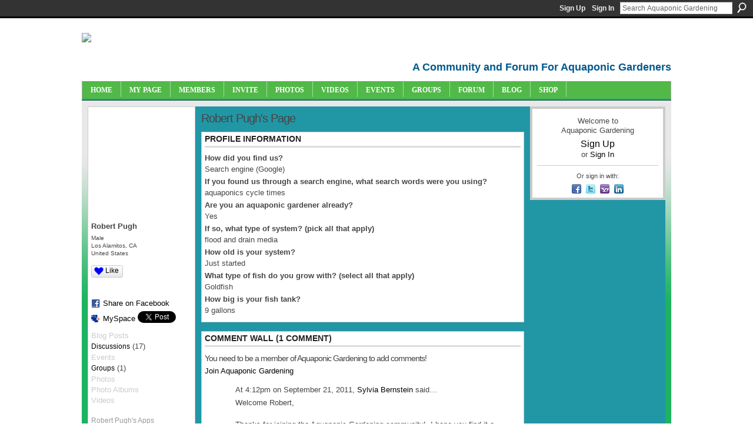

--- FILE ---
content_type: text/html; charset=UTF-8
request_url: https://aquaponicgardening.ning.com/profile/RobertPugh
body_size: 45453
content:
<!DOCTYPE html>
<html lang="en" xmlns:og="http://ogp.me/ns#" xmlns:fb="http://www.facebook.com/2008/fbml">
<head data-layout-view="default" class="xj_layout_head">
<script>
    window.dataLayer = window.dataLayer || [];
        </script>
<!-- Google Tag Manager -->
<script>(function(w,d,s,l,i){w[l]=w[l]||[];w[l].push({'gtm.start':
new Date().getTime(),event:'gtm.js'});var f=d.getElementsByTagName(s)[0],
j=d.createElement(s),dl=l!='dataLayer'?'&l='+l:'';j.async=true;j.src=
'https://www.googletagmanager.com/gtm.js?id='+i+dl;f.parentNode.insertBefore(j,f);
})(window,document,'script','dataLayer','GTM-T5W4WQ');</script>
<!-- End Google Tag Manager -->
    <script>(function(){var d={date:8,app:"s",host:"s",ip:4,ua:"s",user:"s",url:"s",html:4,css:4,render:4,js:4,nlr:4,nlr_eval:4,img:4,embed:4,obj:4,mcc:4,mcr:4,mct:4,nac:4,pac:4,l_t:"s"},h=document,e="getElementsByTagName",i=window,c=function(){return(new Date).getTime()},f=c(),g={},b={},a={},j=i.bzplcm={listen:{},start:function(k){b[k]=c();return j},stop:function(k){g[k]=c()-b[k];return j},ts:function(k){g[k]=c()-f;return j},abs_ts:function(k){g[k]=c();return j},add:function(l){for(var k in l){if("function"!=typeof l[k]){a[k]=l[k]}}},send:function(){if(!g.he){j.ts("he")}a.date=["xdate"];a.host=["xhost"];a.ip=["xip"];a.ua=["xua"];a.url=["xpath"];a.html=g.he-g.hb;a.css=g.ca-g.cb;a.render=g.jb-g.hb;a.js=g.ja-g.jb;a.nlr=g.nr-g.ns;a.nlr_eval=g.ni+g.ne;a.img=h[e]("img").length;a.embed=h[e]("embed").length;a.obj=h[e]("object").length;if(i.xg&&i.xg.xnTrackEvent){i.xg.xnTrackEvent(d,"BazelCSPerfLite",a)}}}})();</script><script>if(window.bzplcm)window.bzplcm.ts('hb')</script>    <meta http-equiv="Content-Type" content="text/html; charset=utf-8" />
    <title>Robert Pugh&#039;s Page - Aquaponic Gardening</title>
    <link rel="icon" href="https://aquaponicgardening.ning.com/favicon.ico" type="image/x-icon" />
    <link rel="SHORTCUT ICON" href="https://aquaponicgardening.ning.com/favicon.ico" type="image/x-icon" />
    <meta name="description" content="Robert Pugh's Page on Aquaponic Gardening" />
    <meta name="keywords" content="aquaponics, aquaponics_community, forum, aquaponics_chat, aquaponics_forum, aquaponics_events, community, aquaponics_group" />
<meta name="title" content="Robert Pugh&#039;s Page" />
<meta property="og:type" content="website" />
<meta property="og:url" content="https://aquaponicgardening.ning.com/profiles/profile/show?id=RobertPugh" />
<meta property="og:title" content="Robert Pugh&#039;s Page" />
<meta property="og:image" content="https://storage.ning.com/topology/rest/1.0/file/get/2808637422?profile=original&amp;width=183&amp;height=183&amp;crop=1%3A1">
<meta name="twitter:card" content="summary" />
<meta name="twitter:title" content="Robert Pugh&#039;s Page" />
<meta name="twitter:description" content="Robert Pugh's Page on Aquaponic Gardening" />
<meta name="twitter:image" content="https://storage.ning.com/topology/rest/1.0/file/get/2808637422?profile=original&amp;width=183&amp;height=183&amp;crop=1%3A1" />
<link rel="image_src" href="https://storage.ning.com/topology/rest/1.0/file/get/2808637422?profile=original&amp;width=183&amp;height=183&amp;crop=1%3A1" />
<script type="text/javascript">
    djConfig = { preventBackButtonFix: false, isDebug: false }
ning = {"CurrentApp":{"premium":true,"iconUrl":"https:\/\/storage.ning.com\/topology\/rest\/1.0\/file\/get\/2751388023?profile=UPSCALE_150x150","url":"httpsaquaponicgardening.ning.com","domains":[],"online":true,"privateSource":true,"id":"aquaponicgardening","appId":4778851,"description":"A community site with forums, blogs, photos, videos and more for both new and experienced aquaponic gardeners. Let&#039;s learn together!","name":"Aquaponic Gardening","owner":"2un1dx7mad9sx","createdDate":"2009-12-31T17:55:14.000Z","runOwnAds":false,"category":{"aquaponics":null,"aquaponics_community":null,"forum":null,"aquaponics_chat":null,"aquaponics_forum":null,"aquaponics_events":null,"community":null,"aquaponics_group":null},"tags":["aquaponics","aquaponics_community","forum","aquaponics_chat","aquaponics_forum","aquaponics_events","community","aquaponics_group"]},"CurrentProfile":null,"maxFileUploadSize":7};
        (function(){
            if (!window.ning) { return; }

            var age, gender, rand, obfuscated, combined;

            obfuscated = document.cookie.match(/xgdi=([^;]+)/);
            if (obfuscated) {
                var offset = 100000;
                obfuscated = parseInt(obfuscated[1]);
                rand = obfuscated / offset;
                combined = (obfuscated % offset) ^ rand;
                age = combined % 1000;
                gender = (combined / 1000) & 3;
                gender = (gender == 1 ? 'm' : gender == 2 ? 'f' : 0);
                ning.viewer = {"age":age,"gender":gender};
            }
        })();

        if (window.location.hash.indexOf('#!/') == 0) {
        window.location.replace(window.location.hash.substr(2));
    }
    window.xg = window.xg || {};
xg.captcha = {
    'shouldShow': false,
    'siteKey': '6Ldf3AoUAAAAALPgNx2gcXc8a_5XEcnNseR6WmsT'
};
xg.addOnRequire = function(f) { xg.addOnRequire.functions.push(f); };
xg.addOnRequire.functions = [];
xg.addOnFacebookLoad = function (f) { xg.addOnFacebookLoad.functions.push(f); };
xg.addOnFacebookLoad.functions = [];
xg._loader = {
    p: 0,
    loading: function(set) {  this.p++; },
    onLoad: function(set) {
                this.p--;
        if (this.p == 0 && typeof(xg._loader.onDone) == 'function') {
            xg._loader.onDone();
        }
    }
};
xg._loader.loading('xnloader');
if (window.bzplcm) {
    window.bzplcm._profileCount = 0;
    window.bzplcm._profileSend = function() { if (window.bzplcm._profileCount++ == 1) window.bzplcm.send(); };
}
xg._loader.onDone = function() {
            if(window.bzplcm)window.bzplcm.start('ni');
        xg.shared.util.parseWidgets();    var addOnRequireFunctions = xg.addOnRequire.functions;
    xg.addOnRequire = function(f) { f(); };
    try {
        if (addOnRequireFunctions) { dojo.lang.forEach(addOnRequireFunctions, function(onRequire) { onRequire.apply(); }); }
    } catch (e) {
        if(window.bzplcm)window.bzplcm.ts('nx').send();
        throw e;
    }
    if(window.bzplcm) { window.bzplcm.stop('ni'); window.bzplcm._profileSend(); }
};
window.xn = { track: { event: function() {}, pageView: function() {}, registerCompletedFlow: function() {}, registerError: function() {}, timer: function() { return { lapTime: function() {} }; } } };</script>
<link rel="alternate" type="application/atom+xml" title="Forum - Aquaponic Gardening" href="https://aquaponicgardening.ning.com/forum/topic/listForContributor?user=1t0nzjy5dkl72&amp;feed=yes&amp;xn_auth=no" /><script>if(window.bzplcm)window.bzplcm.ts('cb')</script>
<style type="text/css" media="screen,projection">
@import url("https://static.ning.com/socialnetworkmain/widgets/index/css/common-982.min.css?xn_version=3128532263");
@import url("https://static.ning.com/socialnetworkmain/widgets/profiles/css/component.min.css?xn_version=467783652");

</style>

<style type="text/css" media="screen,projection">
@import url("/generated-69468fc72cf851-53214420-css?xn_version=202512201152");

</style>

<style type="text/css" media="screen,projection">
@import url("/generated-69468fc6eb1513-44029748-css?xn_version=202512201152");

</style>

<!--[if IE 6]>
    <link rel="stylesheet" type="text/css" href="https://static.ning.com/socialnetworkmain/widgets/index/css/common-ie6.min.css?xn_version=463104712" />
<![endif]-->
<!--[if IE 7]>
<link rel="stylesheet" type="text/css" href="https://static.ning.com/socialnetworkmain/widgets/index/css/common-ie7.css?xn_version=2712659298" />
<![endif]-->
<script>if(window.bzplcm)window.bzplcm.ts('ca')</script><link rel="EditURI" type="application/rsd+xml" title="RSD" href="https://aquaponicgardening.ning.com/profiles/blog/rsd" />
<script type="text/javascript">(function(a,b){if(/(android|bb\d+|meego).+mobile|avantgo|bada\/|blackberry|blazer|compal|elaine|fennec|hiptop|iemobile|ip(hone|od)|iris|kindle|lge |maemo|midp|mmp|netfront|opera m(ob|in)i|palm( os)?|phone|p(ixi|re)\/|plucker|pocket|psp|series(4|6)0|symbian|treo|up\.(browser|link)|vodafone|wap|windows (ce|phone)|xda|xiino/i.test(a)||/1207|6310|6590|3gso|4thp|50[1-6]i|770s|802s|a wa|abac|ac(er|oo|s\-)|ai(ko|rn)|al(av|ca|co)|amoi|an(ex|ny|yw)|aptu|ar(ch|go)|as(te|us)|attw|au(di|\-m|r |s )|avan|be(ck|ll|nq)|bi(lb|rd)|bl(ac|az)|br(e|v)w|bumb|bw\-(n|u)|c55\/|capi|ccwa|cdm\-|cell|chtm|cldc|cmd\-|co(mp|nd)|craw|da(it|ll|ng)|dbte|dc\-s|devi|dica|dmob|do(c|p)o|ds(12|\-d)|el(49|ai)|em(l2|ul)|er(ic|k0)|esl8|ez([4-7]0|os|wa|ze)|fetc|fly(\-|_)|g1 u|g560|gene|gf\-5|g\-mo|go(\.w|od)|gr(ad|un)|haie|hcit|hd\-(m|p|t)|hei\-|hi(pt|ta)|hp( i|ip)|hs\-c|ht(c(\-| |_|a|g|p|s|t)|tp)|hu(aw|tc)|i\-(20|go|ma)|i230|iac( |\-|\/)|ibro|idea|ig01|ikom|im1k|inno|ipaq|iris|ja(t|v)a|jbro|jemu|jigs|kddi|keji|kgt( |\/)|klon|kpt |kwc\-|kyo(c|k)|le(no|xi)|lg( g|\/(k|l|u)|50|54|\-[a-w])|libw|lynx|m1\-w|m3ga|m50\/|ma(te|ui|xo)|mc(01|21|ca)|m\-cr|me(rc|ri)|mi(o8|oa|ts)|mmef|mo(01|02|bi|de|do|t(\-| |o|v)|zz)|mt(50|p1|v )|mwbp|mywa|n10[0-2]|n20[2-3]|n30(0|2)|n50(0|2|5)|n7(0(0|1)|10)|ne((c|m)\-|on|tf|wf|wg|wt)|nok(6|i)|nzph|o2im|op(ti|wv)|oran|owg1|p800|pan(a|d|t)|pdxg|pg(13|\-([1-8]|c))|phil|pire|pl(ay|uc)|pn\-2|po(ck|rt|se)|prox|psio|pt\-g|qa\-a|qc(07|12|21|32|60|\-[2-7]|i\-)|qtek|r380|r600|raks|rim9|ro(ve|zo)|s55\/|sa(ge|ma|mm|ms|ny|va)|sc(01|h\-|oo|p\-)|sdk\/|se(c(\-|0|1)|47|mc|nd|ri)|sgh\-|shar|sie(\-|m)|sk\-0|sl(45|id)|sm(al|ar|b3|it|t5)|so(ft|ny)|sp(01|h\-|v\-|v )|sy(01|mb)|t2(18|50)|t6(00|10|18)|ta(gt|lk)|tcl\-|tdg\-|tel(i|m)|tim\-|t\-mo|to(pl|sh)|ts(70|m\-|m3|m5)|tx\-9|up(\.b|g1|si)|utst|v400|v750|veri|vi(rg|te)|vk(40|5[0-3]|\-v)|vm40|voda|vulc|vx(52|53|60|61|70|80|81|83|85|98)|w3c(\-| )|webc|whit|wi(g |nc|nw)|wmlb|wonu|x700|yas\-|your|zeto|zte\-/i.test(a.substr(0,4)))window.location.replace(b)})(navigator.userAgent||navigator.vendor||window.opera,'https://aquaponicgardening.ning.com/m/profile?screenName=1t0nzjy5dkl72');</script></head>
<body>
<!-- Google Tag Manager (noscript) -->
<noscript><iframe src="https://www.googletagmanager.com/ns.html?id=GTM-T5W4WQ"
height="0" width="0" style="display:none;visibility:hidden"></iframe></noscript>
<!-- End Google Tag Manager (noscript) -->
    <div class="xj_before_content"><div id='fb-root'></div>
<script>
  window.fbAsyncInit = function () {
    FB.init({
      appId      : null, 
      status     : true,   
      cookie     : true,   
      xfbml      : true, 
      version    : 'v2.3'  
    });
    var n = xg.addOnFacebookLoad.functions.length;
    for (var i = 0; i < n; i++) {
      xg.addOnFacebookLoad.functions[i]();
    }
    xg.addOnFacebookLoad = function (f) { f(); };
    xg.addOnFacebookLoad.functions = [];
  };
  (function() {
    var e = document.createElement('script');
    e.src = document.location.protocol + '//connect.facebook.net/en_US/sdk.js';
    e.async = true;
    document.getElementById('fb-root').appendChild(e);
  })();
</script>        <div id="xn_bar">
            <div id="xn_bar_menu">
                <div id="xn_bar_menu_branding" >
                                    </div>

                <div id="xn_bar_menu_more">
                    <form id="xn_bar_menu_search" method="GET" action="https://aquaponicgardening.ning.com/main/search/search">
                        <fieldset>
                            <input type="text" name="q" id="xn_bar_menu_search_query" value="Search Aquaponic Gardening" _hint="Search Aquaponic Gardening" accesskey="4" class="text xj_search_hint" />
                            <a id="xn_bar_menu_search_submit" href="#" onclick="document.getElementById('xn_bar_menu_search').submit();return false">Search</a>
                        </fieldset>
                    </form>
                </div>

                            <ul id="xn_bar_menu_tabs">
                                            <li><a href="https://aquaponicgardening.ning.com/main/authorization/signUp?target=https%3A%2F%2Faquaponicgardening.ning.com%2Fprofiles%2Fprofile%2Fshow%3Fid%3DRobertPugh%26">Sign Up</a></li>
                                                <li><a href="https://aquaponicgardening.ning.com/main/authorization/signIn?target=https%3A%2F%2Faquaponicgardening.ning.com%2Fprofiles%2Fprofile%2Fshow%3Fid%3DRobertPugh%26">Sign In</a></li>
                                    </ul>
                        </div>
        </div>
        </div>
    <div class="xg_theme" data-layout-pack="brutus">
        <div id="xg_themebody">
            <div id="xg_ad_above_header" class="xg_ad xj_ad_above_header dy-displaynone">
                    
                </div>        
            <div id="xg_head">
                <div id="xg_masthead">
                    <h1 id="xg_sitename" class="xj_site_name"><a id="application_name_header_link" href="/"><img src="https://storage.ning.com/topology/rest/1.0/file/get/2808637202?profile=original" alt="Aquaponic Gardening"></a></h1>
                    <p id="xg_sitedesc" class="xj_site_desc">A Community and Forum For Aquaponic Gardeners</p>
                </div>
                <div id="xg_navigation" class="xj_navigation"><ul>
    <li id="xg_tab_xn5" class="xg_subtab"><a href="/"><span>Home</span></a></li><li id="xg_tab_profile" class="xg_subtab"><a href="/profiles"><span>My Page</span></a></li><li id="xg_tab_xn6" class="xg_subtab"><a href="/profiles/members/"><span>Members</span></a></li><li id="xg_tab_xn4" class="xg_subtab"><a href="/main/invitation/new?xg_source=tab"><span>Invite</span></a></li><li id="xg_tab_photo" class="xg_subtab"><a href="/photo"><span>Photos</span></a></li><li id="xg_tab_video" class="xg_subtab"><a href="/video"><span>Videos</span></a></li><li id="xg_tab_events" class="xg_subtab"><a href="/events"><span>Events</span></a></li><li id="xg_tab_groups" class="xg_subtab"><a href="/groups"><span>Groups</span></a></li><li id="xg_tab_forum" class="xg_subtab"><a href="/forum"><span>Forum</span></a></li><li id="xg_tab_xn7" class="xg_subtab"><a href="https://www.theaquaponicsource.com/blog/category/blog/?v=6f3c35a79452" target="_blank"><span>Blog</span></a></li><li id="xg_tab_xn0" class="xg_subtab"><a href="http://www.theaquaponicsource.com/" target="_blank"><span>Shop</span></a></li></ul>
</div>
            </div>
            <div id="xg_ad_below_header" class="xg_ad xj_ad_below_header dy-displaynone">
                        
                    </div>
            <div id="xg" class="xg_widget_profiles xg_widget_profiles_profile xg_widget_profiles_profile_show">
            	 
                <div id="xg_body">
                   
                    <div class="xj_notifications"></div>
                    <div class="xg_column xg_span-16" id="column1">
                        <div id="xg_canvas" class="xj_canvas">
                            <div  class='xg_colgroup first-child last-child'>
<div _maxEmbedWidth="730" _columnCount="3"  class='xg_3col first-child'>
<div  class='xg_colgroup last-child'>
<div _maxEmbedWidth="171" _columnCount="1"  id="xg_layout_column_1" class='xg_1col first-child'>
<div class="xg_module xg_module_with_dialog module_user_summary">
    <div class="module_user_thumbnail">
        <div>
            <span class="table_img dy-avatar dy-avatar-full-width "><img id="xj_photo_img_tag" _origImgUrl="https://storage.ning.com/topology/rest/1.0/file/get/2808637422?profile=original" class="photo " src="https://storage.ning.com/topology/rest/1.0/file/get/2808637422?profile=original&amp;width=184&amp;height=184&amp;crop=1%3A1" alt="" /></span>        </div>
    </div><!-- module_user_thumbnail -->
    <div class="xg_module_body profile vcard">
        <dl class="last-child">
            <dt class="fn">
                <span class="fn">Robert Pugh</span>
                <span><ul class="member_detail"><li>Male</li><li>Los Alamitos, CA</li><li>United States</li></ul></span>            </dt>
            	            <dd class="profile-like-button"><div class="likebox likebox-ning">
    <div class="ning-like">
                <div class="xg_lightborder like-button like-button-1">
            <a data-content-id="4778851:User:222312"
                        data-content-type="User"
                        data-sign-up-url="https://aquaponicgardening.ning.com/main/authorization/signUp?target=https%3A%2F%2Faquaponicgardening.ning.com%2Fprofiles%2Fprofile%2Fshow%3Fid%3DRobertPugh%26"
                        data-like-url="/main/like/like"
                        data-unlike-url="/main/like/unlike"
                        data-track='{"category":"Likes","action":"Like","label":"","ga4":{"event":"like"}}'                                                data-page-type="profile" class="xg_sprite" href="#">
                Like            </a>
        </div>
                <div class="like-count dy-displaynone">
            <a href="#" class="view-liked" _id="4778851:User:222312">0 members like this</a>
        </div>
    </div>
</div>
</dd><dd class="profile-social-buttons"><div class="likebox">
    <div class="facebook-like" data-content-type="User" data-content-id="4778851:User:222312" data-page-type="profile">
        <fb:like href="https://aquaponicgardening.ning.com/xn/detail/4778851:User:222312" layout="button_count" show_faces="false" width="90"></fb:like>
    </div>
</div>
        <a class="post_to_facebook xj_post_to_facebook" href="http://www.facebook.com/share.php?u=https%3A%2F%2Faquaponicgardening.ning.com%2Fprofile%2FRobertPugh%3Fxg_source%3Dfacebookshare&amp;t=" _url="https://aquaponicgardening.ning.com/profile/RobertPugh?xg_source=facebookshare" _title="" _log="{&quot;module&quot;:&quot;profiles&quot;,&quot;page&quot;:&quot;profile&quot;,&quot;action&quot;:&quot;show&quot;}">Share on Facebook</a>
    <a href="http://www.myspace.com/Modules/PostTo/Pages/?t=Checking%20out%20Robert%20Pugh%27s%20Profile%20on%20Aquaponic%20Gardening%3A&c=Robert%20Pugh&u=https%3A%2F%2Faquaponicgardening.ning.com%2Fprofile%2FRobertPugh&l=2" class="post_to_myspace" target="_blank">MySpace</a>            <script>!function(d,s,id){var js,fjs=d.getElementsByTagName(s)[0];if(!d.getElementById(id)){js=d.createElement(s);js.id=id;js.src="//platform.twitter.com/widgets.js";fjs.parentNode.insertBefore(js,fjs);}}(document,"script","twitter-wjs");</script>
                    <span class="xg_tweet">
        <a href="https://twitter.com/share" class="post_to_twitter twitter-share-button" target="_blank"
            data-text="Checking out Robert Pugh&#039;s Profile on Aquaponic Gardening:" data-url="https://aquaponicgardening.ning.com/profile/RobertPugh" data-count="none" data-dnt="true">Tweet</a>
        </span>
        <span class="google-plusone" data-content-type="User" data-content-id="4778851:User:222312" data-page-type="profile">
    <g:plusone callback="xg_index_googlePlusOne_onPlusOne" size="medium" count="false" href="https://aquaponicgardening.ning.com/xn/detail/4778851:User:222312"></g:plusone>
</span>

</dd>        </dl>
    </div>
    <div class="xg_module_body">
        <ul class="nobullets last-child">
            <li class="disabled">Blog Posts</li><li><a href="https://aquaponicgardening.ning.com/forum/topic/listForContributor?user=1t0nzjy5dkl72">Discussions</a> (17)</li><li class="disabled">Events</li><li><a href="https://aquaponicgardening.ning.com/groups/group/listForContributor?user=1t0nzjy5dkl72">Groups</a> (1)</li><li class="disabled">Photos</li><li class="disabled">Photo Albums</li><li class="disabled">Videos</li>        </ul>
    </div>

            <div class="xg_module_body">
            <ul class="nobullets last-child">
                <li  class="disabled"><a href="https://aquaponicgardening.ning.com/profiles/profile/apps?screenName=1t0nzjy5dkl72">Robert Pugh's Apps</a></li>
                    <li><a href="https://aquaponicgardening.ning.com/profiles/like/list?screenName=1t0nzjy5dkl72">Robert Pugh's Likes</a></li>            </ul>
        </div>
    </div>
 
<div class="xg_module module_groups">
    <div class="xg_module_head">
        <h2>Robert Pugh&#039;s Groups</h2>
    </div>
            <div class="xg_module_body body_list">
                            <ul class="clist">
                        <li class="xg_lightborder last-child">
        <div class="ib">
                        <a href="https://aquaponicgardening.ning.com/group/californiaaquaponics"><img class="xj_group_default" src="https://storage.ning.com/topology/rest/1.0/file/get/1483737329?profile=RESIZE_48X48&amp;xn_version=202512201152&amp;width=40&amp;crop=1%3A1&amp;xj_group_default=1" width="40" height="40" alt="California Aquaponics" /></a>
        </div>
        <div class="tb">
            <h3><a href="https://aquaponicgardening.ning.com/group/californiaaquaponics">California Aquaponics</a></h3>
            <p class="xg_lightfont">189 members</p>
                <span class="reactions">
                    <a href="https://aquaponicgardening.ning.com/group/californiaaquaponics#comments" data-page-type="profile" class="xg_sprite xg_sprite-comment">81 <span class='details'>Comments</span></a>
                                <a href="https://aquaponicgardening.ning.com/group/californiaaquaponics" data-content-id="4778851:Group:3943" data-content-type="Group" data-sign-up-url="https://aquaponicgardening.ning.com/main/authorization/signUp?target=https%3A%2F%2Faquaponicgardening.ning.com%2Fprofiles%2Fprofile%2Fshow%3Fid%3DRobertPugh%26" data-page-type="profile" class="xg_sprite like-link-1 like-link">
                    16 <span class='details'>Likes</span>
                </a>
                </span>
        </div>
    </li>                </ul>
                    </div>
                <div class="xg_module_foot">
                <ul>
                                            <li class="right"><a href="https://aquaponicgardening.ning.com/groups/group/listForContributor?user=1t0nzjy5dkl72">View All</a></li>
                                    </ul>
            </div>
        </div>
    <div class="xg_module module_forum indented_content" data-module_name="forum">
            <div class="xg_module_head">
            <h2>Robert Pugh&#039;s Discussions</h2>
        </div>
        <div class="xg_module_body">
                <div class="vcard">
                <div class="topic ">
            <h3>
                <a href="https://aquaponicgardening.ning.com/forum/topics/sad-day-for-my-fish" _snid="4778851:Topic:399853">Sad day for my fish :(</a>
                            </h3>
                        <p class="dy-small xg_lightfont  ">
                    Started this discussion. <a href="https://aquaponicgardening.ning.com/forum/topics/sad-day-for-my-fish/showLastReply">Last reply</a> by John Cubit Oct 10, 2012.    <span class="reactions">
                    <a href="https://aquaponicgardening.ning.com/forum/topics/sad-day-for-my-fish#comments" data-page-type="profile" class="xg_sprite xg_sprite-comment">5 <span class='details'>Replies</span></a>
                                <a href="https://aquaponicgardening.ning.com/forum/topics/sad-day-for-my-fish" data-content-id="4778851:Topic:399853" data-content-type="Topic" data-sign-up-url="https://aquaponicgardening.ning.com/main/authorization/signUp?target=https%3A%2F%2Faquaponicgardening.ning.com%2Fprofiles%2Fprofile%2Fshow%3Fid%3DRobertPugh%26" data-page-type="profile" class="xg_sprite like-link-1 like-link">
                    0 <span class='details'>Likes</span>
                </a>
                </span>
            </p>
            <p class="">I went to feed my fish this morning and they were all gone! In total I lost eight goldfish and a plecostomus. My micro system is in the backyard and the tank is uncovered, so it was an easy target.…<a href="https://aquaponicgardening.ning.com/forum/topics/sad-day-for-my-fish" class="xj_expandable continue-link">Continue</a></p>        </div>
    </div>
    <div class="vcard">
                <div class="topic ">
            <h3>
                <a href="https://aquaponicgardening.ning.com/forum/topics/alternative-to-batteries-for-storing-pv-energy" _snid="4778851:Topic:393402">Alternative to batteries for storing PV energy</a>
                            </h3>
                        <p class="dy-small xg_lightfont  ">
                    Started this discussion. <a href="https://aquaponicgardening.ning.com/forum/topics/alternative-to-batteries-for-storing-pv-energy/showLastReply">Last reply</a> by Chris Carr Sep 19, 2012.    <span class="reactions">
                    <a href="https://aquaponicgardening.ning.com/forum/topics/alternative-to-batteries-for-storing-pv-energy#comments" data-page-type="profile" class="xg_sprite xg_sprite-comment">7 <span class='details'>Replies</span></a>
                                <a href="https://aquaponicgardening.ning.com/forum/topics/alternative-to-batteries-for-storing-pv-energy" data-content-id="4778851:Topic:393402" data-content-type="Topic" data-sign-up-url="https://aquaponicgardening.ning.com/main/authorization/signUp?target=https%3A%2F%2Faquaponicgardening.ning.com%2Fprofiles%2Fprofile%2Fshow%3Fid%3DRobertPugh%26" data-page-type="profile" class="xg_sprite like-link-1 like-link">
                    0 <span class='details'>Likes</span>
                </a>
                </span>
            </p>
            <p class="">Pumping water uphill has been a long standing practice for storing excess energy produced in hydroelectric applications. Off grid PV systems for aquaponics gets expensive fast when you add in…<a href="https://aquaponicgardening.ning.com/forum/topics/alternative-to-batteries-for-storing-pv-energy" class="xj_expandable continue-link">Continue</a></p>        </div>
    </div>
    <div class="vcard">
                <div class="topic ">
            <h3>
                <a href="https://aquaponicgardening.ning.com/forum/topics/help-with-micro-system" _snid="4778851:Topic:371316">Help with micro system</a>
                            </h3>
                        <p class="dy-small xg_lightfont  ">
                    Started this discussion. <a href="https://aquaponicgardening.ning.com/forum/topics/help-with-micro-system/showLastReply">Last reply</a> by Robert Pugh Sep 15, 2012.    <span class="reactions">
                    <a href="https://aquaponicgardening.ning.com/forum/topics/help-with-micro-system#comments" data-page-type="profile" class="xg_sprite xg_sprite-comment">9 <span class='details'>Replies</span></a>
                                <a href="https://aquaponicgardening.ning.com/forum/topics/help-with-micro-system" data-content-id="4778851:Topic:371316" data-content-type="Topic" data-sign-up-url="https://aquaponicgardening.ning.com/main/authorization/signUp?target=https%3A%2F%2Faquaponicgardening.ning.com%2Fprofiles%2Fprofile%2Fshow%3Fid%3DRobertPugh%26" data-page-type="profile" class="xg_sprite like-link-1 like-link">
                    0 <span class='details'>Likes</span>
                </a>
                </span>
            </p>
            <p class="">Hi Folk,I've had a micro system running from several months now and made changes slowly over time to get me to where I am today:- About 8 gallons- 3 gallon total GB volume- expanded clay media-…<a href="https://aquaponicgardening.ning.com/forum/topics/help-with-micro-system" class="xj_expandable continue-link">Continue</a></p>        </div>
    </div>
        </div>
            <div class="xg_module_foot">
            <ul>
                                <li class="right"><a href="https://aquaponicgardening.ning.com/forum/topic/listForContributor?user=1t0nzjy5dkl72">View All</a></li>
            </ul>
        </div>    </div>
&nbsp;</div>
<div _maxEmbedWidth="540" _columnCount="2"  id="xg_layout_column_2" class='xg_2col last-child'>
    <div class="xg_headline">
<div class="tb"><h1>Robert Pugh&#039;s Page</h1>
    </div>
</div>
<div class="xg_module module_about_user">
    <div class="xg_module_head">
		<h2>Profile Information</h2>
                    </div>
            <div class="xg_module_body">
                    <dl >
                <dt>How did you find us?</dt>
                <dd>Search engine (Google)</dd>
            </dl>
                                <dl >
                <dt>If you found us through a search engine, what search words were you using?</dt>
                <dd>aquaponics cycle times</dd>
            </dl>
                                <dl >
                <dt>Are you an aquaponic gardener already?</dt>
                <dd>Yes</dd>
            </dl>
                                <dl >
                <dt>If so, what type of system? (pick all that apply)</dt>
                <dd>flood and drain media</dd>
            </dl>
                                <dl >
                <dt>How old is your system?</dt>
                <dd>Just started</dd>
            </dl>
                                <dl >
                <dt>What type of fish do you grow with? (select all that apply)</dt>
                <dd>Goldfish</dd>
            </dl>
                                <dl >
                <dt>How big is your fish tank?</dt>
                <dd>9 gallons</dd>
            </dl>
                            </div>
    </div>
<div class="no_cross_container xg_module xg_module_comment_wall">
    <div id="com" class="xg_module_head">
    <h2 id="chatter_box_heading" numComments="1">Comment Wall (1 comment)</h2>
</div>            <div class="xg_module_body">
            <a name="add_comment"></a>
  <h3>You need to be a member of Aquaponic Gardening to add comments!</h3>
             <p><a href="https://aquaponicgardening.ning.com/main/authorization/signUp?target=https%3A%2F%2Faquaponicgardening.ning.com%2Fprofiles%2Fprofile%2Fshow%3Fid%3DRobertPugh%26">Join Aquaponic Gardening</a></p>
          </div>
        <div class="xg_module_body xj_ajax">
            <div id="xg_profiles_chatterwall_list" _scrollTo="">
<dl id="chatter-4778851:Comment:222403" class="comment vcard xg_lightborder last-child">    <dt>At 4:12pm on September 21, 2011, <a class="fn url" href="/profile/SylviaBernstein"><span class="table_img dy-avatar dy-avatar-48 "><img  class="photo " src="https://storage.ning.com/topology/rest/1.0/file/get/2772188097?profile=RESIZE_48X48&amp;width=48&amp;height=48&amp;crop=1%3A1" alt="" /></span>Sylvia Bernstein</a> said…    </dt>
    <dd><div class="xg_user_generated"><p>Welcome Robert,</p>
<p><br/>Thanks for joining the Aquaponic Gardening community!  I hope you find it a fun place to explore aquaponics.  There is a real blend of experienced and new aquapons in this community, so please don’t hesitate to get in there and start asking questions.  Everyone is quite happy to help out new members – no question is too basic.  </p>
<p><br/>A great place to start is to read the “How to Use This Site” link on the upper right corner, “Start Here” section of the Home page.  You might also find the “Aquaponic Gardening Rules of Thumb” guidelines helpful.</p>
<p><br/>Please add a profile image, participate and check in with us every day!  We are constantly posting news about aquaponics and the good food movement.</p>
<p><br/>Thanks again for joining us, and I look forward to getting to know you.</p>
<p><br/>Sylvia</p></div></dd>    <span class="chatter-timestamp" id="chatter-timestamp-1316643126"></span>
         </dl>  <ul class="list chatter nobullets">
    <li class="sparse" id="xg_profiles_chatterwall_empty" style="display:none;">No comments yet!</li>
  </ul>
</div>

        </div>    </div>
&nbsp;</div>
</div>
&nbsp;</div>
<div _maxEmbedWidth="173" _columnCount="1"  class='xg_1col last-child'>
&nbsp;</div>
</div>

                        </div>
                    </div>
                    <div class="xg_column xg_span-5 xg_last" id="column2">
                        <div class="xj_user_info">    <div class="xg_module" id="xg_module_account">
        <div class="xg_module_body xg_signup xg_lightborder">
            <p>Welcome to<br />Aquaponic Gardening</p>
                        <p class="last-child"><big><strong><a href="https://aquaponicgardening.ning.com/main/authorization/signUp?target=https%3A%2F%2Faquaponicgardening.ning.com%2Fprofiles%2Fprofile%2Fshow%3Fid%3DRobertPugh%26">Sign Up</a></strong></big><br/>or <a href="https://aquaponicgardening.ning.com/main/authorization/signIn?target=https%3A%2F%2Faquaponicgardening.ning.com%2Fprofiles%2Fprofile%2Fshow%3Fid%3DRobertPugh%26" style="white-space:nowrap">Sign In</a></p>
                            <div class="xg_external_signup xg_lightborder xj_signup">
                    <p class="dy-small">Or sign in with:</p>
                    <ul class="providers">
            <li>
            <a
                onclick="xg.index.authorization.social.openAuthWindow(
                    'https://auth.ning.com/socialAuth/facebook?edfm=QVW22y05BOresqD3EUQ1vOKk9bv%2FZOdRjnCUHYiEXCqsIlows7xJHvrYB5%2BU24V%2BVfF76Mpm7x8ok0SV%2BXNvAbyF%2B%2BmvV8BQjrAavV5JSN7f6BuBfGHoxXU7J2HobEWF%2FFST3zKcjb76J4p4P%2Bfe%2FwEXzZ7Y6r0Jqt41fFEAByuvcdSrKHrNZamnYq0a5XJXLlNOgmUa2nkEyqhpNPZ%2FbdrI7T6W2jZS7db19KuTaftUU9LsR5zeoDQ%2FlfyxqiSDZ2cDwk6%2FuEUoz5yhSggb8L1p%2BPjRXvQZhhraZw6IIsDbjbkXQmNVsCSct5Wqut6UezcV80brMXMTsC7yCqtGbmaI6RVGblNaXy6NvgLHwC7K4uYKiC1Ze6YheClVtLo47b9UwDh2FFwGVzbgEbpVTni5IkCxLOaPbpXyJ92qRTt0IBEZ%2BjCC7qHmJr51JA%2Fby34GUqFUasuyJH%2FEGz5IgBugOnll2HRiHFLcAFJ4jPM%3D'
                    ); return false;">
                            <span class="mini-service mini-service-facebook" title="Facebook"></span>
                        </a>
        </li>
            <li>
            <a
                onclick="xg.index.authorization.social.openAuthWindow(
                    'https://auth.ning.com/socialAuth/twitter?edfm=i8IjQuutuFK2yfDsZpTTkTZ1SLfV6RL7zlxmUkVar1BH7XrX2vFWpgOWzKmbyNeLadosG1qbfjTulJr%2FNE5uqF29Ctj868THZoB6STu0Be2RuXCcux0VDuG14XsKFeIUNPZuN6X8hBTMidfGMLOfgq7W4jtZf5KwzqtndNTzWjNZZslnRarS8CCqlqVPHMzufiv6w8E%2BTy1cNIFh6%2BSHxps%2BljxuZZzdbzKom%2FuckcmUdp80HH2WR%2BxVCWKkTCdbcGoW%2FRxogzGUze8nD94UUICzDC56o8l%2BhqcIJC8%2B8UU1ffXpAf5ln32RIB%2F06OH7mXVenUr7u9tUw2VphCClhpNAaZ7meDB3%2BG4fdTbja%2FXUD5USktFP1s4duDm3NizDO%2B0%2BXCPr%2F9kUcS9bdn32ncCZDk1PRZ83RY2iubGzdwB43P2%2FSRhu6bsLXD%2FFvz10xMQlrX67XYZgc99150YdGXrD%2BfGczMHtr3kfoBFYdRbGvOoBxcored8SvVewZJzT'
                ); return false;">
                <span class="mini-service mini-service-twitter" title="Twitter"></span>
            </a>
        </li>
            <li>
            <a
                onclick="xg.index.authorization.social.openAuthWindow(
                    'https://auth.ning.com/socialAuth/yahooopenidconnect?edfm=XRd1qpl7AcEzPNcjLctzkkdoykLEqSqTAF9zEUYvqfEf3r2koW8XYR%2FE%2FRuKWB4QjEfQgL32HYHWpFLJILwKEo%2F6NXw01DK7rCNMY7gBkIvrq%2FtcENv%2BX0BsdpeC9SE8NZyFhORH5TeK5HkUOo5%2FV5tLBOrzligRKPK0%2B6vtUDJXVKwwdsD%2BxyCKSydB7a5GnQeyl2Xf71tHlplNi8KHnbEJKktmDMgu6a9JgSN2onKd4lde%2Fi2AE6585%2FMnJ9QUiFl4LYiy8Ed%2FQVtqbdIPKheTcoF4prqsfBSdX%2BQtf7YNX0CJYuUtbaA4LetfSGrK9v7mH0KxQdSupkTTkLLFIUc3XorrmeFwX6QMuHKB3omLJmJSZ2Ioaj%2FmTkwRY4Ew'
                ); return false;">
                <span class="mini-service mini-service-yahoo" title="Yahoo!"></span>
            </a>
        </li>
            <li>
            <a
                onclick="xg.index.authorization.social.openAuthWindow(
                    'https://auth.ning.com/socialAuth/linkedin?edfm=ioO2HDgQQdI%2FwVw5m8BCRXO6b4aA6brYqQOuTwRZPvHNjlrZfOLj5nXz2UBMhK9cI%2FC92kQMK0%2FMNl4SROyo8hRv4Lgq1Wq1mfw0P%2Fs9jS7klYtAvnhgustQaUwDXlHub4t2ovtD%2BvHS7glxu%2BI%2Fj5KuyfmI8yfY%2BeO9pfWv%2FCVNyG9amfKQiK6NLdBCyiLeR1qqbyU07ffFdYI8wUOA4XIydRL%2BB2eMWeM6GOV6RpOrDyDE4y9FvLMmX3cQDamfd%2B7v2DCOCDLFNZrHWQHhAWnkyPAL2wtYFH9CH1M0QH480AyRToTushfBnZoKafIKAtDAn%2BK4Kaga6X3UhNFmX38V5befMGg4nkXn9MMyJsn%2BW3PWWfvRr89aoo5fKQxkhCWgNU2YBPk30LNimboCjKZAQVajE2M18vjeK209JSQBx3H2SFsWaHfwbWPWHG8z'
                ); return false;">
                <span class="mini-service mini-service-linkedin" title="LinkedIn"></span>
            </a>
        </li>
    </ul>
                </div>
                    </div>
    </div>
</div>
                        <div class="xj_sidebar_content"></div>
                    </div>
                </div>
            </div>
            <div id="xg_foot">
                <div id="xg_footcontent">
                    <div class="xj_foot_content"><p class="left">
    © 2026             &nbsp; Created by <a href="/profile/SylviaBernstein">Sylvia Bernstein</a>.            &nbsp;
    Powered by<a class="poweredBy-logo" href="https://www.ning.com/" title="" alt="" rel="dofollow">
    <img class="poweredbylogo" width="87" height="15" src="https://static.ning.com/socialnetworkmain/widgets/index/gfx/Ning_MM_footer_blk@2x.png?xn_version=3605040243"
         title="Ning Website Builder" alt="Website builder | Create website | Ning.com">
</a>    </p>
    <p class="right xg_lightfont">
                    <a href="https://aquaponicgardening.ning.com/main/embeddable/list">Badges</a> &nbsp;|&nbsp;
                        <a href="https://aquaponicgardening.ning.com/main/authorization/signUp?target=https%3A%2F%2Faquaponicgardening.ning.com%2Fmain%2Findex%2Freport" dojoType="PromptToJoinLink" _joinPromptText="Please sign up or sign in to complete this step." _hasSignUp="true" _signInUrl="https://aquaponicgardening.ning.com/main/authorization/signIn?target=https%3A%2F%2Faquaponicgardening.ning.com%2Fmain%2Findex%2Freport">Report an Issue</a> &nbsp;|&nbsp;
                        <a href="https://aquaponicgardening.ning.com/main/authorization/termsOfService?previousUrl=https%3A%2F%2Faquaponicgardening.ning.com%2Fprofiles%2Fprofile%2Fshow%3Fid%3DRobertPugh%26">Terms of Service</a>
            </p>
</div>
                </div>
            </div>
			<div id="xg_ad_below_footer" class="xg_ad xj_ad_below_footer dy-displaynone">
				
			</div>
        </div>
    </div>
    <div class="xj_after_content"><div id="xj_baz17246" class="xg_theme"></div>
<div id="xg_overlay" style="display:none;">
<!--[if lte IE 6.5]><iframe></iframe><![endif]-->
</div>
<!--googleoff: all--><noscript>
	<style type="text/css" media="screen">
        #xg { position:relative;top:120px; }
        #xn_bar { top:120px; }
	</style>
	<div class="errordesc noscript">
		<div>
            <h3><strong>Hello, you need to enable JavaScript to use Aquaponic Gardening.</strong></h3>
            <p>Please check your browser settings or contact your system administrator.</p>
			<img src="/xn_resources/widgets/index/gfx/jstrk_off.gif" alt="" height="1" width="1" />
		</div>
	</div>
</noscript><!--googleon: all-->
<script>if(window.bzplcm)window.bzplcm.ts('jb')</script><script type="text/javascript" src="https://static.ning.com/socialnetworkmain/widgets/lib/core.min.js?xn_version=1651386455"></script>        <script>
            var sources = ["https:\/\/www.google.com\/recaptcha\/api.js","https:\/\/static.ning.com\/socialnetworkmain\/widgets\/lib\/js\/jquery\/jquery.ui.widget.js?xn_version=202512201152","https:\/\/static.ning.com\/socialnetworkmain\/widgets\/lib\/js\/jquery\/jquery.iframe-transport.js?xn_version=202512201152","https:\/\/static.ning.com\/socialnetworkmain\/widgets\/lib\/js\/jquery\/jquery.fileupload.js?xn_version=202512201152","https:\/\/storage.ning.com\/topology\/rest\/1.0\/file\/get\/12882193491?profile=original&r=1724772626","https:\/\/storage.ning.com\/topology\/rest\/1.0\/file\/get\/11108810295?profile=original&r=1684134942","https:\/\/storage.ning.com\/topology\/rest\/1.0\/file\/get\/11108811069?profile=original&r=1684134943"];
            var numSources = sources.length;
                        var heads = document.getElementsByTagName('head');
            var node = heads.length > 0 ? heads[0] : document.body;
            var onloadFunctionsObj = {};

            var createScriptTagFunc = function(source) {
                var script = document.createElement('script');
                
                script.type = 'text/javascript';
                                var currentOnLoad = function() {xg._loader.onLoad(source);};
                if (script.readyState) { //for IE (including IE9)
                    script.onreadystatechange = function() {
                        if (script.readyState == 'complete' || script.readyState == 'loaded') {
                            script.onreadystatechange = null;
                            currentOnLoad();
                        }
                    }
                } else {
                   script.onerror = script.onload = currentOnLoad;
                }

                script.src = source;
                node.appendChild(script);
            };

            for (var i = 0; i < numSources; i++) {
                                xg._loader.loading(sources[i]);
                createScriptTagFunc(sources[i]);
            }
        </script>
    <script type="text/javascript">
if (!ning._) {ning._ = {}}
ning._.compat = { encryptedToken: "<empty>" }
ning._.CurrentServerTime = "2026-01-22T01:03:59+00:00";
ning._.probableScreenName = "";
ning._.domains = {
    base: 'ning.com',
    ports: { http: '80', ssl: '443' }
};
ning.loader.version = '202512201152'; // DEP-251220_1:477f7ee 33
djConfig.parseWidgets = false;
</script>
<script>if(window.bzplcm)window.bzplcm.ts('ja')</script><script>window.bzplcm.add({"app":"aquaponicgardening","user":null,"l_t":"profiles","mcr":16,"mct":16});</script>        <script type="text/javascript">
          (function() {
            var po = document.createElement('script'); po.type = 'text/javascript'; po.async = true;
            po.src = 'https://apis.google.com/js/plusone.js';
            var s = document.getElementsByTagName('script')[0]; s.parentNode.insertBefore(po, s);
          })();
        </script>
        <script type="text/javascript">
        xg.token = '';
xg.canTweet = false;
xg.cdnHost = 'static.ning.com';
xg.version = '202512201152';
xg.useMultiCdn = true;
xg.staticRoot = 'socialnetworkmain';
xg.xnTrackHost = null;
    xg.cdnDefaultPolicyHost = 'static';
    xg.cdnPolicy = [];
xg.global = xg.global || {};
xg.global.currentMozzle = 'profiles';
xg.global.userCanInvite = false;
xg.global.requestBase = '';
xg.global.locale = 'en_US';
xg.num_thousand_sep = ",";
xg.num_decimal_sep = ".";
(function() {
    dojo.addOnLoad(function() {
        if(window.bzplcm) { window.bzplcm.ts('hr'); window.bzplcm._profileSend(); }
            });
            ning.loader.require('xg.index.like.desktopLike', 'xg.index.like.likeButton', 'xg.index.facebookLike', 'xg.shared.PostToFacebookLink', 'xg.index.googlePlusOne', 'xg.profiles.embed.chatterwall', 'xg.shared.BlockMessagesLink', 'xg.profiles.embed.unfriend', 'xg.profiles.embed.publisher', 'xg.shared.expandContent', function() { xg._loader.onLoad('xnloader'); });
    })();    </script>
<script type="text/javascript">

  var _gaq = _gaq || [];
  _gaq.push(['_setAccount', 'UA-22547544-3']);
  _gaq.push(['_trackPageview']);

  (function() {
    var ga = document.createElement('script'); ga.type = 'text/javascript'; ga.async = true;
    ga.src = ('https:' == document.location.protocol ? 'https://ssl' : 'http://www') + '.google-analytics.com/ga.js';
    var s = document.getElementsByTagName('script')[0]; s.parentNode.insertBefore(ga, s);
  })();

</script>
<script type="text/javascript">
adroll_adv_id = "DVJJISFD6ZD3JL474Q7AY4";
adroll_pix_id = "DBHMWHEW4RFCLFLAD4G4R5";
(function () {
var oldonload = window.onload;
window.onload = function(){
   __adroll_loaded=true;
   var scr = document.createElement("script");
   var host = (("https:" == document.location.protocol) ? "https://s.adroll.com" : "http://a.adroll.com");
   scr.setAttribute('async', 'true');
   scr.type = "text/javascript";
   scr.src = host + "/j/roundtrip.js";
   ((document.getElementsByTagName('head') || [null])[0] ||
    document.getElementsByTagName('script')[0].parentNode).appendChild(scr);
   if(oldonload){oldonload()}};
}());
</script>

<!-- Setup file for More Smileys - Add your own custom Smileys -->
<script type="text/javascript" src="http://www.bkserv2.net/jQueryHelp/js/ZMoreSmileyData.js"></script>
<!-- Smileys 4.0 - from jQueryHelp.ning.com - DO NOT DELETE THIS! -->
<script type="text/javascript" src="http://www.bkserv2.net/jQueryHelp/js/SmileyTest4E.js"></script><script>if(window.bzplcm)window.bzplcm.ts('he')</script><script>
    document.addEventListener("DOMContentLoaded", function () {
        if (!dataLayer) {
            return;
        }
        var handler = function (event) {
            var element = event.currentTarget;
            if (element.hasAttribute('data-track-disable')) {
                return;
            }
            var options = JSON.parse(element.getAttribute('data-track'));
            dataLayer.push({
                'event'         : 'trackEvent',
                'eventType'     : 'googleAnalyticsNetwork',
                'eventCategory' : options && options.category || '',
                'eventAction'   : options && options.action || '',
                'eventLabel'    : options && options.label || '',
                'eventValue'    : options && options.value || ''
            });
            if (options && options.ga4) {
                dataLayer.push(options.ga4);
            }
        };
        var elements = document.querySelectorAll('[data-track]');
        for (var i = 0; i < elements.length; i++) {
            elements[i].addEventListener('click', handler);
        }
    });
</script>

</div>
</body>
</html>


--- FILE ---
content_type: text/html; charset=utf-8
request_url: https://accounts.google.com/o/oauth2/postmessageRelay?parent=https%3A%2F%2Faquaponicgardening.ning.com&jsh=m%3B%2F_%2Fscs%2Fabc-static%2F_%2Fjs%2Fk%3Dgapi.lb.en.2kN9-TZiXrM.O%2Fd%3D1%2Frs%3DAHpOoo_B4hu0FeWRuWHfxnZ3V0WubwN7Qw%2Fm%3D__features__
body_size: 165
content:
<!DOCTYPE html><html><head><title></title><meta http-equiv="content-type" content="text/html; charset=utf-8"><meta http-equiv="X-UA-Compatible" content="IE=edge"><meta name="viewport" content="width=device-width, initial-scale=1, minimum-scale=1, maximum-scale=1, user-scalable=0"><script src='https://ssl.gstatic.com/accounts/o/2580342461-postmessagerelay.js' nonce="hWKRbYOHOZWP9nqUl5CBcA"></script></head><body><script type="text/javascript" src="https://apis.google.com/js/rpc:shindig_random.js?onload=init" nonce="hWKRbYOHOZWP9nqUl5CBcA"></script></body></html>

--- FILE ---
content_type: text/javascript; charset=UTF-8
request_url: https://apis.google.com/_/scs/abc-static/_/js/k=gapi.lb.en.2kN9-TZiXrM.O/m=auth/exm=plusone/rt=j/sv=1/d=1/ed=1/rs=AHpOoo_B4hu0FeWRuWHfxnZ3V0WubwN7Qw/cb=gapi.loaded_1?le=scs
body_size: 33833
content:
gapi.loaded_1(function(_){var window=this;
var Ih;_.Dh=function(a,b){for(var c=1;c<arguments.length;c++){var d=arguments[c];if(_.qd(d)){var e=a.length||0,f=d.length||0;a.length=e+f;for(var h=0;h<f;h++)a[e+h]=d[h]}else a.push(d)}};_.Eh=function(a,b){b=b||a;for(var c=0,d=0,e={};d<a.length;){var f=a[d++],h=_.ub(f)?"o"+_.uh(f):(typeof f).charAt(0)+f;Object.prototype.hasOwnProperty.call(e,h)||(e[h]=!0,b[c++]=f)}b.length=c};_.Fh=function(a){for(var b in a)return!1;return!0};
_.Gh=function(a,b){a.src=_.oc(b);(b=_.Mc("script",a.ownerDocument))&&a.setAttribute("nonce",b)};_.Hh=function(a){for(var b=[],c=0,d=0;d<a.length;d++){var e=a.charCodeAt(d);e>255&&(b[c++]=e&255,e>>=8);b[c++]=e}return b};
_.Kh=function(a,b){b===void 0&&(b=0);Ih();b=Jh[b];for(var c=Array(Math.floor(a.length/3)),d=b[64]||"",e=0,f=0;e<a.length-2;e+=3){var h=a[e],k=a[e+1],l=a[e+2],m=b[h>>2];h=b[(h&3)<<4|k>>4];k=b[(k&15)<<2|l>>6];l=b[l&63];c[f++]=m+h+k+l}m=0;l=d;switch(a.length-e){case 2:m=a[e+1],l=b[(m&15)<<2]||d;case 1:a=a[e],c[f]=b[a>>2]+b[(a&3)<<4|m>>4]+l+d}return c.join("")};
_.Mh=function(a,b){function c(l){for(;d<a.length;){var m=a.charAt(d++),n=Lh[m];if(n!=null)return n;if(!_.Fc(m))throw Error("w`"+m);}return l}Ih();for(var d=0;;){var e=c(-1),f=c(0),h=c(64),k=c(64);if(k===64&&e===-1)break;b(e<<2|f>>4);h!=64&&(b(f<<4&240|h>>2),k!=64&&b(h<<6&192|k))}};
Ih=function(){if(!Lh){Lh={};for(var a="ABCDEFGHIJKLMNOPQRSTUVWXYZabcdefghijklmnopqrstuvwxyz0123456789".split(""),b=["+/=","+/","-_=","-_.","-_"],c=0;c<5;c++){var d=a.concat(b[c].split(""));Jh[c]=d;for(var e=0;e<d.length;e++){var f=d[e];Lh[f]===void 0&&(Lh[f]=e)}}}};var Jh,Lh;Jh={};Lh=null;_.Nh=_.Fd||_.Gd||!_.Ch&&typeof _.Xa.atob=="function";
var ji;_.ii=function(a){this.Ac=a||{cookie:""}};_.g=_.ii.prototype;_.g.isEnabled=function(){if(!_.Xa.navigator.cookieEnabled)return!1;if(!this.isEmpty())return!0;this.set("TESTCOOKIESENABLED","1",{yJ:60});if(this.get("TESTCOOKIESENABLED")!=="1")return!1;this.remove("TESTCOOKIESENABLED");return!0};
_.g.set=function(a,b,c){var d=!1;if(typeof c==="object"){var e=c.oxa;d=c.secure||!1;var f=c.domain||void 0;var h=c.path||void 0;var k=c.yJ}if(/[;=\s]/.test(a))throw Error("z`"+a);if(/[;\r\n]/.test(b))throw Error("A`"+b);k===void 0&&(k=-1);this.Ac.cookie=a+"="+b+(f?";domain="+f:"")+(h?";path="+h:"")+(k<0?"":k==0?";expires="+(new Date(1970,1,1)).toUTCString():";expires="+(new Date(Date.now()+k*1E3)).toUTCString())+(d?";secure":"")+(e!=null?";samesite="+e:"")};
_.g.get=function(a,b){for(var c=a+"=",d=(this.Ac.cookie||"").split(";"),e=0,f;e<d.length;e++){f=_.Hc(d[e]);if(f.lastIndexOf(c,0)==0)return f.slice(c.length);if(f==a)return""}return b};_.g.remove=function(a,b,c){var d=this.Jl(a);this.set(a,"",{yJ:0,path:b,domain:c});return d};_.g.jg=function(){return ji(this).keys};_.g.Xe=function(){return ji(this).values};_.g.isEmpty=function(){return!this.Ac.cookie};_.g.jc=function(){return this.Ac.cookie?(this.Ac.cookie||"").split(";").length:0};
_.g.Jl=function(a){return this.get(a)!==void 0};_.g.clear=function(){for(var a=ji(this).keys,b=a.length-1;b>=0;b--)this.remove(a[b])};ji=function(a){a=(a.Ac.cookie||"").split(";");for(var b=[],c=[],d,e,f=0;f<a.length;f++)e=_.Hc(a[f]),d=e.indexOf("="),d==-1?(b.push(""),c.push(e)):(b.push(e.substring(0,d)),c.push(e.substring(d+1)));return{keys:b,values:c}};_.ki=new _.ii(typeof document=="undefined"?null:document);
_.si={};_.ti=function(a){return _.si[a||"token"]||null};
_.Yi=function(a){a&&typeof a.dispose=="function"&&a.dispose()};_.Zi=function(){this.Lg=this.Lg;this.Wo=this.Wo};_.Zi.prototype.Lg=!1;_.Zi.prototype.isDisposed=function(){return this.Lg};_.Zi.prototype.dispose=function(){this.Lg||(this.Lg=!0,this.wa())};_.Zi.prototype[Symbol.dispose]=function(){this.dispose()};_.aj=function(a,b){_.$i(a,_.ab(_.Yi,b))};_.$i=function(a,b){a.Lg?b():(a.Wo||(a.Wo=[]),a.Wo.push(b))};_.Zi.prototype.wa=function(){if(this.Wo)for(;this.Wo.length;)this.Wo.shift()()};
var ij,kj;ij=function(a,b){for(var c in a)if(b.call(void 0,a[c],c,a))return!0;return!1};kj=function(a,b,c,d,e){this.listener=a;this.proxy=null;this.src=b;this.type=c;this.capture=!!d;this.Hf=e;this.key=++jj;this.Jw=this.Ty=!1};_.lj=function(a){this.src=a;this.je={};this.Nx=0};_.nj=function(a,b){this.type="function"==typeof _.mj&&a instanceof _.mj?String(a):a;this.currentTarget=this.target=b;this.defaultPrevented=this.Ew=!1};_.nj.prototype.stopPropagation=function(){this.Ew=!0};_.nj.prototype.preventDefault=function(){this.defaultPrevented=!0};_.oj=function(a,b){_.nj.call(this,a?a.type:"");this.relatedTarget=this.currentTarget=this.target=null;this.button=this.screenY=this.screenX=this.clientY=this.clientX=this.offsetY=this.offsetX=0;this.key="";this.charCode=this.keyCode=0;this.metaKey=this.shiftKey=this.altKey=this.ctrlKey=!1;this.state=null;this.wK=!1;this.pointerId=0;this.pointerType="";this.timeStamp=0;this.Bf=null;a&&this.init(a,b)};_.bb(_.oj,_.nj);
_.oj.prototype.init=function(a,b){var c=this.type=a.type,d=a.changedTouches&&a.changedTouches.length?a.changedTouches[0]:null;this.target=a.target||a.srcElement;this.currentTarget=b;b=a.relatedTarget;b||(c=="mouseover"?b=a.fromElement:c=="mouseout"&&(b=a.toElement));this.relatedTarget=b;d?(this.clientX=d.clientX!==void 0?d.clientX:d.pageX,this.clientY=d.clientY!==void 0?d.clientY:d.pageY,this.screenX=d.screenX||0,this.screenY=d.screenY||0):(this.offsetX=_.Gd||a.offsetX!==void 0?a.offsetX:a.layerX,
this.offsetY=_.Gd||a.offsetY!==void 0?a.offsetY:a.layerY,this.clientX=a.clientX!==void 0?a.clientX:a.pageX,this.clientY=a.clientY!==void 0?a.clientY:a.pageY,this.screenX=a.screenX||0,this.screenY=a.screenY||0);this.button=a.button;this.keyCode=a.keyCode||0;this.key=a.key||"";this.charCode=a.charCode||(c=="keypress"?a.keyCode:0);this.ctrlKey=a.ctrlKey;this.altKey=a.altKey;this.shiftKey=a.shiftKey;this.metaKey=a.metaKey;this.wK=_.Id?a.metaKey:a.ctrlKey;this.pointerId=a.pointerId||0;this.pointerType=
a.pointerType;this.state=a.state;this.timeStamp=a.timeStamp;this.Bf=a;a.defaultPrevented&&_.oj.N.preventDefault.call(this)};_.oj.prototype.stopPropagation=function(){_.oj.N.stopPropagation.call(this);this.Bf.stopPropagation?this.Bf.stopPropagation():this.Bf.cancelBubble=!0};_.oj.prototype.preventDefault=function(){_.oj.N.preventDefault.call(this);var a=this.Bf;a.preventDefault?a.preventDefault():a.returnValue=!1};_.pj="closure_listenable_"+(Math.random()*1E6|0);_.qj=function(a){return!(!a||!a[_.pj])};var jj=0;var rj=function(a){a.Jw=!0;a.listener=null;a.proxy=null;a.src=null;a.Hf=null};_.lj.prototype.add=function(a,b,c,d,e){var f=a.toString();a=this.je[f];a||(a=this.je[f]=[],this.Nx++);var h=sj(a,b,d,e);h>-1?(b=a[h],c||(b.Ty=!1)):(b=new kj(b,this.src,f,!!d,e),b.Ty=c,a.push(b));return b};_.lj.prototype.remove=function(a,b,c,d){a=a.toString();if(!(a in this.je))return!1;var e=this.je[a];b=sj(e,b,c,d);return b>-1?(rj(e[b]),Array.prototype.splice.call(e,b,1),e.length==0&&(delete this.je[a],this.Nx--),!0):!1};
_.tj=function(a,b){var c=b.type;if(!(c in a.je))return!1;var d=_.bj(a.je[c],b);d&&(rj(b),a.je[c].length==0&&(delete a.je[c],a.Nx--));return d};_.lj.prototype.removeAll=function(a){a=a&&a.toString();var b=0,c;for(c in this.je)if(!a||c==a){for(var d=this.je[c],e=0;e<d.length;e++)++b,rj(d[e]);delete this.je[c];this.Nx--}return b};_.lj.prototype.Tq=function(a,b,c,d){a=this.je[a.toString()];var e=-1;a&&(e=sj(a,b,c,d));return e>-1?a[e]:null};
_.lj.prototype.hasListener=function(a,b){var c=a!==void 0,d=c?a.toString():"",e=b!==void 0;return ij(this.je,function(f){for(var h=0;h<f.length;++h)if(!(c&&f[h].type!=d||e&&f[h].capture!=b))return!0;return!1})};var sj=function(a,b,c,d){for(var e=0;e<a.length;++e){var f=a[e];if(!f.Jw&&f.listener==b&&f.capture==!!c&&f.Hf==d)return e}return-1};var uj,vj,wj,Aj,Cj,Dj,Ej,Gj;uj="closure_lm_"+(Math.random()*1E6|0);vj={};wj=0;_.yj=function(a,b,c,d,e){if(d&&d.once)return _.xj(a,b,c,d,e);if(Array.isArray(b)){for(var f=0;f<b.length;f++)_.yj(a,b[f],c,d,e);return null}c=_.zj(c);return _.qj(a)?a.ua(b,c,_.ub(d)?!!d.capture:!!d,e):Aj(a,b,c,!1,d,e)};
Aj=function(a,b,c,d,e,f){if(!b)throw Error("B");var h=_.ub(e)?!!e.capture:!!e,k=_.Bj(a);k||(a[uj]=k=new _.lj(a));c=k.add(b,c,d,h,f);if(c.proxy)return c;d=Cj();c.proxy=d;d.src=a;d.listener=c;if(a.addEventListener)_.ui||(e=h),e===void 0&&(e=!1),a.addEventListener(b.toString(),d,e);else if(a.attachEvent)a.attachEvent(Dj(b.toString()),d);else if(a.addListener&&a.removeListener)a.addListener(d);else throw Error("C");wj++;return c};
Cj=function(){var a=Ej,b=function(c){return a.call(b.src,b.listener,c)};return b};_.xj=function(a,b,c,d,e){if(Array.isArray(b)){for(var f=0;f<b.length;f++)_.xj(a,b[f],c,d,e);return null}c=_.zj(c);return _.qj(a)?a.Kr(b,c,_.ub(d)?!!d.capture:!!d,e):Aj(a,b,c,!0,d,e)};
_.Fj=function(a){if(typeof a==="number"||!a||a.Jw)return!1;var b=a.src;if(_.qj(b))return b.cO(a);var c=a.type,d=a.proxy;b.removeEventListener?b.removeEventListener(c,d,a.capture):b.detachEvent?b.detachEvent(Dj(c),d):b.addListener&&b.removeListener&&b.removeListener(d);wj--;(c=_.Bj(b))?(_.tj(c,a),c.Nx==0&&(c.src=null,b[uj]=null)):rj(a);return!0};Dj=function(a){return a in vj?vj[a]:vj[a]="on"+a};
Ej=function(a,b){if(a.Jw)a=!0;else{b=new _.oj(b,this);var c=a.listener,d=a.Hf||a.src;a.Ty&&_.Fj(a);a=c.call(d,b)}return a};_.Bj=function(a){a=a[uj];return a instanceof _.lj?a:null};Gj="__closure_events_fn_"+(Math.random()*1E9>>>0);_.zj=function(a){if(typeof a==="function")return a;a[Gj]||(a[Gj]=function(b){return a.handleEvent(b)});return a[Gj]};_.hj(function(a){Ej=a(Ej)});
_.Hj=function(a,b){var c=a.length-b.length;return c>=0&&a.indexOf(b,c)==c};_.be.prototype.O=_.nb(1,function(a){return _.ee(this.Ac,a)});_.Ij=function(a,b,c,d,e){if(Array.isArray(b))for(var f=0;f<b.length;f++)_.Ij(a,b[f],c,d,e);else d=_.ub(d)?!!d.capture:!!d,c=_.zj(c),_.qj(a)?a.zc(b,c,d,e):a&&(a=_.Bj(a))&&(b=a.Tq(b,c,d,e))&&_.Fj(b)};_.Jj=function(){_.Zi.call(this);this.uk=new _.lj(this);this.zaa=this;this.qK=null};_.bb(_.Jj,_.Zi);_.Jj.prototype[_.pj]=!0;_.g=_.Jj.prototype;_.g.eo=function(){return this.qK};
_.g.FD=function(a){this.qK=a};_.g.addEventListener=function(a,b,c,d){_.yj(this,a,b,c,d)};_.g.removeEventListener=function(a,b,c,d){_.Ij(this,a,b,c,d)};
_.g.dispatchEvent=function(a){var b,c=this.eo();if(c)for(b=[];c;c=c.eo())b.push(c);c=this.zaa;var d=a.type||a;if(typeof a==="string")a=new _.nj(a,c);else if(a instanceof _.nj)a.target=a.target||c;else{var e=a;a=new _.nj(d,c);_.dj(a,e)}e=!0;var f;if(b)for(f=b.length-1;!a.Ew&&f>=0;f--){var h=a.currentTarget=b[f];e=h.Fu(d,!0,a)&&e}a.Ew||(h=a.currentTarget=c,e=h.Fu(d,!0,a)&&e,a.Ew||(e=h.Fu(d,!1,a)&&e));if(b)for(f=0;!a.Ew&&f<b.length;f++)h=a.currentTarget=b[f],e=h.Fu(d,!1,a)&&e;return e};
_.g.wa=function(){_.Jj.N.wa.call(this);this.TK();this.qK=null};_.g.ua=function(a,b,c,d){return this.uk.add(String(a),b,!1,c,d)};_.g.Kr=function(a,b,c,d){return this.uk.add(String(a),b,!0,c,d)};_.g.zc=function(a,b,c,d){return this.uk.remove(String(a),b,c,d)};_.g.cO=function(a){return _.tj(this.uk,a)};_.g.TK=function(){this.uk&&this.uk.removeAll(void 0)};
_.g.Fu=function(a,b,c){a=this.uk.je[String(a)];if(!a)return!0;a=a.concat();for(var d=!0,e=0;e<a.length;++e){var f=a[e];if(f&&!f.Jw&&f.capture==b){var h=f.listener,k=f.Hf||f.src;f.Ty&&this.cO(f);d=h.call(k,c)!==!1&&d}}return d&&!c.defaultPrevented};_.g.Tq=function(a,b,c,d){return this.uk.Tq(String(a),b,c,d)};_.g.hasListener=function(a,b){return this.uk.hasListener(a!==void 0?String(a):void 0,b)};
var pr;pr=function(){var a=_.Oc();if(_.Wc())return _.cd(a);a=_.Tc(a);var b=_.bd(a);return _.Vc()?b(["Version","Opera"]):_.Xc()?b(["Edge"]):_.Yc()?b(["Edg"]):_.Rc("Silk")?b(["Silk"]):_.ad()?b(["Chrome","CriOS","HeadlessChrome"]):(a=a[2])&&a[1]||""};_.qr=function(a){return _.Jc(pr(),a)>=0};_.sr=function(){return _.Vb&&_.Pc?_.Pc.mobile:!_.rr()&&(_.Rc("iPod")||_.Rc("iPhone")||_.Rc("Android")||_.Rc("IEMobile"))};
_.rr=function(){return _.Vb&&_.Pc?!_.Pc.mobile&&(_.Rc("iPad")||_.Rc("Android")||_.Rc("Silk")):_.Rc("iPad")||_.Rc("Android")&&!_.Rc("Mobile")||_.Rc("Silk")};_.tr=function(){return!_.sr()&&!_.rr()};
var Ds;Ds=function(a,b,c){return arguments.length<=2?Array.prototype.slice.call(a,b):Array.prototype.slice.call(a,b,c)};_.Es=function(a,b,c,d){return Array.prototype.splice.apply(a,Ds(arguments,1))};_.Fs=function(a,b,c){if(a!==null&&b in a)throw Error("h`"+b);a[b]=c};_.Gs=function(a){_.Zi.call(this);this.og=a;this.mc={}};
_.Hs=function(a,b){var c=b||document;c.getElementsByClassName?a=c.getElementsByClassName(a)[0]:(c=document,a=a?(b||c).querySelector(a?"."+a:""):_.fe(c,"*",a,b)[0]||null);return a||null};_.Is=function(a,b){b.parentNode&&b.parentNode.insertBefore(a,b.nextSibling)};_.Js=function(a,b,c){a&&!c&&(a=a.parentNode);for(c=0;a;){if(b(a))return a;a=a.parentNode;c++}return null};_.bb(_.Gs,_.Zi);var Ks=[];_.Gs.prototype.ua=function(a,b,c,d){return this.Zv(a,b,c,d)};
_.Gs.prototype.Zv=function(a,b,c,d,e){Array.isArray(b)||(b&&(Ks[0]=b.toString()),b=Ks);for(var f=0;f<b.length;f++){var h=_.yj(a,b[f],c||this.handleEvent,d||!1,e||this.og||this);if(!h)break;this.mc[h.key]=h}return this};_.Gs.prototype.Kr=function(a,b,c,d){return Ls(this,a,b,c,d)};var Ls=function(a,b,c,d,e,f){if(Array.isArray(c))for(var h=0;h<c.length;h++)Ls(a,b,c[h],d,e,f);else{b=_.xj(b,c,d||a.handleEvent,e,f||a.og||a);if(!b)return a;a.mc[b.key]=b}return a};
_.Gs.prototype.zc=function(a,b,c,d,e){if(Array.isArray(b))for(var f=0;f<b.length;f++)this.zc(a,b[f],c,d,e);else c=c||this.handleEvent,d=_.ub(d)?!!d.capture:!!d,e=e||this.og||this,c=_.zj(c),d=!!d,b=_.qj(a)?a.Tq(b,c,d,e):a?(a=_.Bj(a))?a.Tq(b,c,d,e):null:null,b&&(_.Fj(b),delete this.mc[b.key]);return this};_.Gs.prototype.removeAll=function(){_.bc(this.mc,function(a,b){this.mc.hasOwnProperty(b)&&_.Fj(a)},this);this.mc={}};_.Gs.prototype.wa=function(){_.Gs.N.wa.call(this);this.removeAll()};
_.Gs.prototype.handleEvent=function(){throw Error("L");};
var xu,yu,zu,Au,Bu,Du,Eu,Fu,Gu,Iu;_.vu=function(a,b){for(var c in a)if(!(c in b)||a[c]!==b[c])return!1;for(var d in b)if(!(d in a))return!1;return!0};_.wu=!1;xu=function(a){try{_.wu&&window.console&&window.console.log&&window.console.log(a)}catch(b){}};yu=function(a){try{window.console&&window.console.warn&&window.console.warn(a)}catch(b){}};zu=function(a,b){if(!a)return-1;if(a.indexOf)return a.indexOf(b,void 0);for(var c=0,d=a.length;c<d;c++)if(a[c]===b)return c;return-1};
Au=function(a,b){function c(){}if(!a)throw Error("O");if(!b)throw Error("P");c.prototype=b.prototype;a.prototype=new c;a.prototype.constructor=a};Bu=function(a){return Object.prototype.toString.call(a)==="[object Function]"};_.Cu=function(a){var b={};if(a)for(var c in a)a.hasOwnProperty(c)&&(b[c]=a[c]);return b};Du=function(a){var b=location.hash;a=new RegExp("[&#]"+a+"=([^&]*)");b=decodeURIComponent(b);b=a.exec(b);return b==null?"":b[1].replace(/\+/g," ")};
Eu=function(a,b,c){if(a.addEventListener)a.addEventListener(b,c,!1);else if(a.attachEvent)a.attachEvent("on"+b,c);else throw Error("Q`"+b);};Fu={token:1,id_token:1};Gu=function(){var a=navigator.userAgent.toLowerCase();return a.indexOf("msie")!=-1&&parseInt(a.split("msie")[1],10)==8};_.Hu=window.JSON;Iu=function(a){this.oO=a||[];this.qc={}};
Iu.prototype.addEventListener=function(a,b){if(!(zu(this.oO,a)>=0))throw Error("S`"+a);if(!Bu(b))throw Error("T`"+a);this.qc[a]||(this.qc[a]=[]);zu(this.qc[a],b)<0&&this.qc[a].push(b)};Iu.prototype.removeEventListener=function(a,b){if(!(zu(this.oO,a)>=0))throw Error("S`"+a);Bu(b)&&this.qc[a]&&this.qc[a].length&&(b=zu(this.qc[a],b),b>=0&&this.qc[a].splice(b,1))};
Iu.prototype.dispatchEvent=function(a){var b=a.type;if(!(b&&zu(this.oO,b)>=0))throw Error("U`"+b);if(this.qc[b]&&this.qc[b].length)for(var c=this.qc[b].length,d=0;d<c;d++)this.qc[b][d](a)};var Ju,Ku,Mu,Qu,Ru,hv,iv,kv,lv,nv,rv,sv,tv,xv;Ju={};Ku={};_.Lu=function(){if(_.kd()&&!_.qr("118"))return!1;var a=_.ad()&&!_.Yc()&&!_.Zc()&&!navigator.userAgent.includes("SamsungBrowser"),b=_.ed()||_.tr();return"IdentityCredential"in window&&a&&b&&_.qr("132")&&(_.tr()||_.ed())};Mu={google:{fedcmConfigUrl:"https://accounts.google.com/o/fedcm/config.json",authServerUrl:"https://accounts.google.com/o/oauth2/auth",idpIFrameUrl:"https://accounts.google.com/o/oauth2/iframe"}};_.Nu=function(a,b){if(a=Mu[a])return a[b]};
_.Ou=function(a,b){if(!a)throw Error("V");if(!b.authServerUrl)throw Error("W");if(!b.idpIFrameUrl)throw Error("X");Mu[a]={authServerUrl:b.authServerUrl,idpIFrameUrl:b.idpIFrameUrl};b.fedcmConfigUrl?Mu[a].fedcmConfigUrl=b.fedcmConfigUrl:a==="google"&&(Mu[a].fedcmConfigUrl="https://accounts.google.com/o/fedcm/config.json")};_.Pu=void 0;
Qu=function(a){a.style.position="absolute";a.style.width="1px";a.style.height="1px";a.style.left="-9999px";a.style.top="-9999px";a.style.right="-9999px";a.style.bottom="-9999px";a.style.display="none";a.setAttribute("aria-hidden","true")};Ru=function(){this.Ni=window;this.pz=this.Gn=this.Bw=this.Ci=null};
Ru.prototype.open=function(a,b,c,d){Su(this);this.Bw?(this.Gn&&(this.Gn(),this.Gn=null),Tu(this)):this.Bw="authPopup"+Math.floor(Math.random()*1E6+1);a:{this.Ci=this.Ni.open(a,this.Bw,b);try{this.Ci.focus();if(this.Ci.closed||typeof this.Ci.closed=="undefined")throw Error("Z");_.Pu=this.Ci}catch(e){d&&setTimeout(d,0);this.Ci=null;break a}c&&(this.Gn=c,Uu(this))}};
var Su=function(a){try{if(a.Ci==null||a.Ci.closed)a.Ci=null,a.Bw=null,Tu(a),a.Gn&&(a.Gn(),a.Gn=null)}catch(b){a.Ci=null,a.Bw=null,Tu(a)}},Uu=function(a){a.pz=window.setInterval(function(){Su(a)},300)},Tu=function(a){a.pz&&(window.clearInterval(a.pz),a.pz=null)};Ku=Ku||{};var Vu=function(a,b){this.Zb=a;this.KI=b;this.Qc=null;this.zo=!1};Vu.prototype.start=function(){if(!this.zo&&!this.Qc){var a=this;this.Qc=window.setTimeout(function(){a.clear();a.zo||(a.Zb(),a.zo=!0)},Ku.DU(this.KI))}};
Vu.prototype.clear=function(){this.Qc&&(window.clearTimeout(this.Qc),this.Qc=null)};var Wu=function(a,b){var c=Ku.Et;this.Ofa=Ku.tt;this.E3=c;this.Zb=a;this.KI=b;this.Qc=null;this.zo=!1;var d=this;this.G3=function(){document[d.Ofa]||(d.clear(),d.start())}};Wu.prototype.start=function(){if(!this.zo&&!this.Qc){Eu(document,this.E3,this.G3);var a=this;this.Qc=window.setTimeout(function(){a.clear();a.zo||(a.Zb(),a.zo=!0)},Ku.DU(this.KI))}};
Wu.prototype.clear=function(){var a=this.E3,b=this.G3,c=document;if(c.removeEventListener)c.removeEventListener(a,b,!1);else if(c.detachEvent)c.detachEvent("on"+a,b);else throw Error("R`"+a);this.Qc&&(window.clearTimeout(this.Qc),this.Qc=null)};Ku.tt=null;Ku.Et=null;
Ku.pga=function(){var a=document;typeof a.hidden!=="undefined"?(Ku.tt="hidden",Ku.Et="visibilitychange"):typeof a.msHidden!=="undefined"?(Ku.tt="msHidden",Ku.Et="msvisibilitychange"):typeof a.webkitHidden!=="undefined"&&(Ku.tt="webkitHidden",Ku.Et="webkitvisibilitychange")};Ku.pga();Ku.Rba=function(a,b){return Ku.tt&&Ku.Et?new Wu(a,b):new Vu(a,b)};Ku.DU=function(a){return Math.max(1,a-(new Date).getTime())};
var Xu=function(a,b){document.cookie="G_ENABLED_IDPS="+a+";domain=."+b+";expires=Fri, 31 Dec 9999 12:00:00 GMT;path=/"},Yu=function(){function a(){e[0]=1732584193;e[1]=4023233417;e[2]=2562383102;e[3]=271733878;e[4]=3285377520;n=m=0}function b(p){for(var q=h,r=0;r<64;r+=4)q[r/4]=p[r]<<24|p[r+1]<<16|p[r+2]<<8|p[r+3];for(r=16;r<80;r++)p=q[r-3]^q[r-8]^q[r-14]^q[r-16],q[r]=(p<<1|p>>>31)&4294967295;p=e[0];var v=e[1],u=e[2],w=e[3],C=e[4];for(r=0;r<80;r++){if(r<40)if(r<20){var A=w^v&(u^w);var D=1518500249}else A=
v^u^w,D=1859775393;else r<60?(A=v&u|w&(v|u),D=2400959708):(A=v^u^w,D=3395469782);A=((p<<5|p>>>27)&4294967295)+A+C+D+q[r]&4294967295;C=w;w=u;u=(v<<30|v>>>2)&4294967295;v=p;p=A}e[0]=e[0]+p&4294967295;e[1]=e[1]+v&4294967295;e[2]=e[2]+u&4294967295;e[3]=e[3]+w&4294967295;e[4]=e[4]+C&4294967295}function c(p,q){if(typeof p==="string"){p=unescape(encodeURIComponent(p));for(var r=[],v=0,u=p.length;v<u;++v)r.push(p.charCodeAt(v));p=r}q||(q=p.length);r=0;if(m==0)for(;r+64<q;)b(p.slice(r,r+64)),r+=64,n+=64;for(;r<
q;)if(f[m++]=p[r++],n++,m==64)for(m=0,b(f);r+64<q;)b(p.slice(r,r+64)),r+=64,n+=64}function d(){var p=[],q=n*8;m<56?c(k,56-m):c(k,64-(m-56));for(var r=63;r>=56;r--)f[r]=q&255,q>>>=8;b(f);for(r=q=0;r<5;r++)for(var v=24;v>=0;v-=8)p[q++]=e[r]>>v&255;return p}for(var e=[],f=[],h=[],k=[128],l=1;l<64;++l)k[l]=0;var m,n;a();return{reset:a,update:c,digest:d,Xi:function(){for(var p=d(),q="",r=0;r<p.length;r++)q+="0123456789ABCDEF".charAt(Math.floor(p[r]/16))+"0123456789ABCDEF".charAt(p[r]%16);return q}}},Zu=
window.crypto,$u=!1,av=0,bv=1,cv=0,dv="",ev=function(a){a=a||window.event;var b=a.screenX+a.clientX<<16;b+=a.screenY+a.clientY;b*=(new Date).getTime()%1E6;bv=bv*b%cv;if(++av==3)if(a=window,b=ev,a.removeEventListener)a.removeEventListener("mousemove",b,!1);else if(a.detachEvent)a.detachEvent("onmousemove",b);else throw Error("R`mousemove");},fv=function(a){var b=Yu();b.update(a);return b.Xi()};$u=!!Zu&&typeof Zu.getRandomValues=="function";
$u||(cv=(screen.width*screen.width+screen.height)*1E6,dv=fv(document.cookie+"|"+document.location+"|"+(new Date).getTime()+"|"+Math.random()),Eu(window,"mousemove",ev));Ju=Ju||{};Ju.v6="ssIFrame_";
_.gv=function(a,b,c){c=c===void 0?!1:c;this.Db=a;if(!this.Db)throw Error("$");a=_.Nu(a,"idpIFrameUrl");if(!a)throw Error("aa");this.LV=a;if(!b)throw Error("ba");this.Wm=b;a=this.LV;b=document.createElement("a");b.setAttribute("href",a);a=[b.protocol,"//",b.hostname];b.protocol=="http:"&&b.port!=""&&b.port!="0"&&b.port!="80"?(a.push(":"),a.push(b.port)):b.protocol=="https:"&&b.port!=""&&b.port!="0"&&b.port!="443"&&(a.push(":"),a.push(b.port));this.qI=a.join("");this.Nja=[location.protocol,"//",location.host].join("");
this.Bx=this.pI=this.Do=!1;this.HV=null;this.gC=[];this.ls=[];this.fk={};this.Eo=void 0;this.Xs=c};_.g=_.gv.prototype;_.g.show=function(){var a=this.Eo;a.style.position="fixed";a.style.width="100%";a.style.height="100%";a.style.left="0px";a.style.top="0px";a.style.right="0px";a.style.bottom="0px";a.style.display="block";a.style.zIndex="9999999";a.style.overflow="hidden";a.setAttribute("aria-hidden","false")};_.g.hide=function(){Qu(this.Eo)};
_.g.LB=function(a){if(this.Do)a&&a(this);else{if(!this.Eo){var b=Ju.v6+this.Db;var c=this.Db;var d=location.hostname;var e,f=document.cookie.match("(^|;) ?G_ENABLED_IDPS=([^;]*)(;|$)");f&&f.length>2&&(e=f[2]);(f=e&&zu(e.split("|"),c)>=0)?Xu(e,d):Xu(e?e+"|"+c:c,d);c=!f;var h=this.LV,k=this.Nja;d=this.Wm;e=this.Xs;e=e===void 0?!1:e;f=document.createElement("iframe");f.setAttribute("id",b);b=f.setAttribute;var l="allow-scripts allow-same-origin";document.requestStorageAccess&&Bu(document.requestStorageAccess)&&
(l+=" allow-storage-access-by-user-activation");b.call(f,"sandbox",l);f.setAttribute("allow","identity-credentials-get");Qu(f);f.setAttribute("frame-border","0");b=[h,"#origin=",encodeURIComponent(k)];b.push("&rpcToken=");b.push(encodeURIComponent(d));c&&b.push("&clearCache=1");_.wu&&b.push("&debug=1");e&&b.push("&supportBlocked3PCookies=1");document.body.appendChild(f);f.setAttribute("src",b.join(""));this.Eo=f}a&&this.gC.push(a)}};_.g.cX=function(){return this.Do&&this.Bx};_.g.bo=function(){return this.HV};
hv=function(a){for(var b=0;b<a.gC.length;b++)a.gC[b](a);a.gC=[]};_.jv=function(a,b,c,d){if(a.Do){if(a.Do&&a.pI)throw a="Failed to communicate with IDP IFrame due to unitialization error: "+a.bo(),xu(a),Error(a);iv(a,{method:b,params:c},d)}else a.ls.push({wp:{method:b,params:c},callback:d}),a.LB()};iv=function(a,b,c){if(c){for(var d=b.id;!d||a.fk[d];)d=(new Date).getMilliseconds()+"-"+(Math.random()*1E6+1);b.id=d;a.fk[d]=c}b.rpcToken=a.Wm;a.Eo.contentWindow.postMessage(_.Hu.stringify(b),a.qI)};
kv=function(a){if(a&&a.indexOf("::")>=0)throw Error("ca");};_.gv.prototype.Bj=function(a,b,c,d,e,f,h,k,l){l=l===void 0?!1:l;kv(f);b=_.Cu(b);_.jv(this,"getTokenResponse",{clientId:a,loginHint:c,request:b,sessionSelector:d,forceRefresh:h,skipCache:k,id:f,userInteracted:l},e)};_.gv.prototype.JB=function(a,b,c,d,e){b=_.Cu(b);_.jv(this,"listIdpSessions",{clientId:a,request:b,sessionSelector:c,forceRefresh:e},d)};lv=function(a,b,c){kv(b.identifier);_.jv(a,"getSessionSelector",b,c)};
_.mv=function(a,b,c,d,e){kv(b.identifier);_.jv(a,"setSessionSelector",{domain:b.domain,crossSubDomains:b.crossSubDomains,policy:b.policy,id:b.id,hint:d,disabled:!!c},e)};nv=function(a,b,c,d,e,f,h){b={clientId:b};c&&(b.pluginName=c);d&&(b.ackExtensionDate=d);b.useFedCm=e;f&&(b.fedCmEnabled=f);_.jv(a,"monitorClient",b,h)};_.gv.prototype.revoke=_.jb(8);_.gv.prototype.Tt=_.jb(10);Ju.eB={};Ju.pH=function(a){return Ju.eB[a]};
Ju.LB=function(a,b,c){c=c===void 0?!1:c;var d=Ju.pH(a);if(!d){d=String;if($u){var e=new window.Uint32Array(1);Zu.getRandomValues(e);e=Number("0."+e[0])}else e=bv,e+=parseInt(dv.substr(0,20),16),dv=fv(dv),e/=cv+1.2089258196146292E24;d=new _.gv(a,d(2147483647*e),c);Ju.eB[a]=d}d.LB(b)};Ju.xda=function(a){for(var b in Ju.eB){var c=Ju.pH(b);if(c&&c.Eo&&c.Eo.contentWindow==a.source&&c.qI==a.origin)return c}};Ju.bea=function(a){for(var b in Ju.eB){var c=Ju.pH(b);if(c&&c.qI==a)return c}};Ju=Ju||{};
var pv=function(){var a=[],b;for(b in _.ov)a.push(_.ov[b]);Iu.call(this,a);this.wm={};xu("EventBus is ready.")};Au(pv,Iu);_.ov={b9:"sessionSelectorChanged",ZE:"sessionStateChanged",ot:"authResult",P4:"displayIFrame"};rv=function(a,b){var c=qv;a&&b&&(c.wm[a]||(c.wm[a]=[]),zu(c.wm[a],b)<0&&c.wm[a].push(b))};sv=function(a){var b=qv;a&&(b.wm[a]||(b.wm[a]=[]))};tv=function(a,b,c){return b&&a.wm[b]&&zu(a.wm[b],c)>=0};_.g=pv.prototype;
_.g.Tia=function(a){var b,c=!!a.source&&(a.source===_.Pu||a.source.opener===window);if(b=c?Ju.bea(a.origin):Ju.xda(a)){try{var d=_.Hu.parse(a.data)}catch(e){xu("Bad event, an error happened when parsing data.");return}if(!c){if(!d||!d.rpcToken||d.rpcToken!=b.Wm){xu("Bad event, no RPC token.");return}if(d.id&&!d.method){c=d;if(a=b.fk[c.id])delete b.fk[c.id],a(c.result,c.error);return}}d.method!="fireIdpEvent"?xu("Bad IDP event, method unknown."):(a=d.params)&&a.type&&this.KV[a.type]?(d=this.KV[a.type],
c&&!d.Eaa?xu("Bad IDP event. Source window cannot be a popup."):d.it&&!d.it.call(this,b,a)?xu("Bad IDP event."):d.Hf.call(this,b,a)):xu("Bad IDP event.")}else xu("Bad event, no corresponding Idp Stub.")};_.g.uka=function(a,b){return tv(this,a.Db,b.clientId)};_.g.tka=function(a,b){a=a.Db;b=b.clientId;return!b||tv(this,a,b)};_.g.Qaa=function(a,b){return tv(this,a.Db,b.clientId)};
_.g.cia=function(a,b){a.Do=!0;a.Bx=!!b.cookieDisabled;hv(a);for(b=0;b<a.ls.length;b++)iv(a,a.ls[b].wp,a.ls[b].callback);a.ls=[]};_.g.bia=function(a,b){b={error:b.error};a.Do=!0;a.pI=!0;a.HV=b;a.ls=[];hv(a)};_.g.IC=function(a,b){b.originIdp=a.Db;this.dispatchEvent(b)};var qv=new pv,uv=qv,vv={};vv.idpReady={Hf:uv.cia};vv.idpError={Hf:uv.bia};vv.sessionStateChanged={Hf:uv.IC,it:uv.uka};vv.sessionSelectorChanged={Hf:uv.IC,it:uv.tka};vv.authResult={Hf:uv.IC,it:uv.Qaa,Eaa:!0};vv.displayIFrame={Hf:uv.IC};
qv.KV=vv||{};Eu(window,"message",function(a){qv.Tia.call(qv,a)});
_.wv=function(a,b){this.Ne=!1;if(!a)throw Error("da");var c=[],d;for(d in a)c.push(a[d]);Iu.call(this,c);this.Cd=[location.protocol,"//",location.host].join("");this.Xd=b.crossSubDomains?b.domain||this.Cd:this.Cd;if(!b)throw Error("ea");if(!b.idpId)throw Error("fa");if(!_.Nu(b.idpId,"authServerUrl")||!_.Nu(b.idpId,"idpIFrameUrl"))throw Error("ga`"+b.idpId);this.Db=b.idpId;this.Tb=void 0;this.bca=!!b.disableTokenRefresh;this.Uca=!!b.forceTokenRefresh;this.sla=!!b.skipTokenCache;this.Xs=!!b.supportBlocked3PCookies;
b.pluginName&&(this.Iia=b.pluginName);b.ackExtensionDate&&(this.vaa=b.ackExtensionDate);this.o3=b.useFedCm;this.Fca=this.Xs&&_.Lu();this.setOptions(b);this.ju=[];this.Bx=this.Ek=this.FW=!1;this.uj=void 0;this.n_();this.Pd=void 0;var e=this,f=function(){xu("Token Manager is ready.");if(e.ju.length)for(var h=0;h<e.ju.length;h++)e.ju[h].call(e);e.FW=!0;e.ju=[]};Ju.LB(this.Db,function(h){e.Pd=h;h.Do&&h.pI?(e.Ek=!0,e.uj=h.bo(),e.Tr(e.uj)):(e.Bx=h.cX(),e.Tb?nv(e.Pd,e.Tb,e.Iia,e.vaa,e.o3,e.Fca,function(k){var l=
!!k.validOrigin,m=!!k.blocked,n=!!k.suppressed;k.invalidExtension?(e.uj={error:"Invalid value for ack_extension_date. Please refer to [Migration Guide](https://developers.google.com/identity/gsi/web/guides/gis-migration) for more information."},e.Ek=!0,e.Tr(e.uj)):l?m?n?(yu("You have created a new client application that uses libraries for user authentication or authorization that are deprecated. New clients must use the new libraries instead. See the [Migration Guide](https://developers.google.com/identity/gsi/web/guides/gis-migration) for more information."),
rv(e.Db,e.Tb),f()):(e.uj={error:"You have created a new client application that uses libraries for user authentication or authorization that are deprecated. New clients must use the new libraries instead. See the [Migration Guide](https://developers.google.com/identity/gsi/web/guides/gis-migration) for more information."},e.Ek=!0,e.Tr(e.uj)):(yu("Your client application uses libraries for user authentication or authorization that are deprecated. See the [Migration Guide](https://developers.google.com/identity/gsi/web/guides/gis-migration) for more information."),
rv(e.Db,e.Tb),f()):(e.uj={error:"Not a valid origin for the client: "+e.Cd+" has not been registered for client ID "+e.Tb+". Please go to https://console.developers.google.com/ and register this origin for your project's client ID."},e.Ek=!0,e.Tr(e.uj))}):(sv(e.Db),f()))},this.Xs)};Au(_.wv,Iu);_.g=_.wv.prototype;_.g.setOptions=function(){};_.g.n_=function(){};_.g.Tr=function(){};_.g.cX=function(){return this.Bx};_.g.bo=function(){return this.uj};xv=function(a,b,c){return function(){b.apply(a,c)}};
_.yv=function(a,b,c){if(a.FW)b.apply(a,c);else{if(a.Ek)throw a.uj;a.ju.push(xv(a,b,c))}};_.wv.prototype.DQ=_.jb(11);_.wv.prototype.Tt=_.jb(9);_.Av=function(a,b){_.wv.call(this,a,b);this.CZ=new Ru;this.Ok=this.bp=null;zv(this)};Au(_.Av,_.wv);_.Av.prototype.setOptions=function(){};
var Bv=function(a,b){a.Ke={crossSubDomains:!!b.crossSubDomains,id:b.sessionSelectorId,domain:a.Xd};b.crossSubDomains&&(a.Ke.policy=b.policy)},Cv=function(a,b){if(!b.authParameters)throw Error("ha");if(!b.authParameters.scope)throw Error("ia");if(!b.authParameters.response_type)throw Error("ja");a.yn=b.authParameters;a.yn.redirect_uri||(a.yn.redirect_uri=[location.protocol,"//",location.host,location.pathname].join(""));a.Lj=_.Cu(b.rpcAuthParameters||a.yn);if(!a.Lj.scope)throw Error("ka");if(!a.Lj.response_type)throw Error("la");
a:{var c=a.Lj.response_type.split(" ");for(var d=0,e=c.length;d<e;d++)if(c[d]&&!Fu[c[d]]){c=!0;break a}c=!1}if(c)throw Error("ma");if(b.enableSerialConsent||b.enableGranularConsent)a.yn.enable_granular_consent=!0,a.Lj.enable_serial_consent=!0;b.authResultIdentifier&&(a.Raa=b.authResultIdentifier);b.spec_compliant&&(a.Lj.spec_compliant=b.spec_compliant)};
_.Av.prototype.n_=function(){var a=this;qv.addEventListener(_.ov.b9,function(b){a.Ne&&a.Ke&&b.originIdp==a.Db&&!b.crossSubDomains==!a.Ke.crossSubDomains&&b.domain==a.Ke.domain&&b.id==a.Ke.id&&a.SY(b)});qv.addEventListener(_.ov.ZE,function(b){a.Ne&&b.originIdp==a.Db&&b.clientId==a.Tb&&a.TY(b)});qv.addEventListener(_.ov.ot,function(b){_.Pu=void 0;a.Ne&&b.originIdp==a.Db&&b.clientId==a.Tb&&b.id==a.Lk&&(a.bp&&(window.clearTimeout(a.bp),a.bp=null),a.Lk=void 0,a.Vo(b))});qv.addEventListener(_.ov.P4,function(b){a.Ne&&
b.originIdp==a.Db&&(b.hide?a.Pd.hide():a.Pd.show())})};_.Av.prototype.SY=function(){};_.Av.prototype.TY=function(){};_.Av.prototype.Vo=function(){};var Ev=function(a,b){Dv(a);a.bca||(a.Ok=Ku.Rba(function(){a.Bj(!0)},b-3E5),navigator.onLine&&a.Ok.start())},Dv=function(a){a.Ok&&(a.Ok.clear(),a.Ok=null)},zv=function(a){var b=window;Gu()&&(b=document.body);Eu(b,"online",function(){a.Ok&&a.Ok.start()});Eu(b,"offline",function(){a.Ok&&a.Ok.clear()})};_.Av.prototype.Bj=function(){};_.Av.prototype.tY=_.jb(12);
_.Av.prototype.Yga=function(a,b){if(!this.Tb)throw Error("qa");this.Pd.JB(this.Tb,this.Lj,this.Ke,a,b)};_.Av.prototype.JB=function(a,b){_.yv(this,this.Yga,[a,b])};_.Gv=function(a){this.Fe=void 0;this.Mh=!1;this.zs=void 0;_.Av.call(this,Fv,a)};Au(_.Gv,_.Av);var Fv={UO:"noSessionBound",Dt:"userLoggedOut",W3:"activeSessionChanged",ZE:"sessionStateChanged",C$:"tokenReady",B$:"tokenFailed",ot:"authResult",ERROR:"error"};
_.Gv.prototype.setOptions=function(a){if(!a.clientId)throw Error("ra");this.Tb=a.clientId;this.Ga=a.id;Bv(this,a);Cv(this,a)};_.Gv.prototype.Tr=function(a){this.dispatchEvent({type:Fv.ERROR,error:"idpiframe_initialization_failed",details:a.error,idpId:this.Db})};var Hv=function(a){Dv(a);a.zs=void 0;a.jJ=void 0};_.g=_.Gv.prototype;
_.g.SY=function(a){var b=a.newValue||{};if(this.Fe!=b.hint||this.Mh!=!!b.disabled){a=this.Fe;var c=!this.Fe||this.Mh;Hv(this);this.Fe=b.hint;this.Mh=!!b.disabled;(b=!this.Fe||this.Mh)&&!c?this.dispatchEvent({type:Fv.Dt,idpId:this.Db}):b||(a!=this.Fe&&this.dispatchEvent({type:Fv.W3,idpId:this.Db}),this.Fe&&this.Bj())}};
_.g.TY=function(a){this.Mh||(this.Fe?a.user||this.zs?a.user==this.Fe&&(this.zs?a.sessionState?this.zs=a.sessionState:(Hv(this),this.dispatchEvent({type:Fv.Dt,idpId:this.Db})):a.sessionState&&(this.zs=a.sessionState,this.Bj())):this.Bj():this.dispatchEvent({type:Fv.ZE,idpId:this.Db}))};_.g.Vo=function(a){this.dispatchEvent({type:Fv.ot,authResult:a.authResult})};_.g.Tu=_.jb(14);_.g.Mu=function(a){_.yv(this,this.bH,[a])};_.g.bH=function(a){lv(this.Pd,this.Ke,a)};
_.g.XD=function(a,b,c,d){d=d===void 0?!1:d;if(!a)throw Error("sa");Hv(this);this.Fe=a;this.Mh=!1;b&&_.mv(this.Pd,this.Ke,!1,this.Fe);this.Ne=!0;this.Bj(c,!0,d)};_.g.start=function(){_.yv(this,this.tx,[])};
_.g.tx=function(){var a=this.Tb==Du("client_id")?Du("login_hint"):void 0;var b=this.Tb==Du("client_id")?Du("state"):void 0;this.SJ=b;if(a)window.history.replaceState?window.history.replaceState(null,document.title,window.location.href.split("#")[0]):window.location.href.hash="",this.XD(a,!0,!0,!0);else{var c=this;this.Mu(function(d){c.Ne=!0;d&&d.hint?(Hv(c),c.Fe=d.hint,c.Mh=!!d.disabled,c.Mh?c.dispatchEvent({type:Fv.Dt,idpId:c.Db}):c.XD(d.hint)):(Hv(c),c.Fe=void 0,c.Mh=!(!d||!d.disabled),c.dispatchEvent({type:Fv.UO,
autoOpenAuthUrl:!c.Mh,idpId:c.Db}))})}};_.g.Rca=function(){var a=this;this.Mu(function(b){b&&b.hint?b.disabled?a.dispatchEvent({type:Fv.Dt,idpId:a.Db}):a.Bj(!0):a.dispatchEvent({type:Fv.UO,idpId:a.Db})})};_.g.zT=function(){_.yv(this,this.Rca,[])};
_.g.Bj=function(a,b,c){var d=this;this.Pd.Bj(this.Tb,this.Lj,this.Fe,this.Ke,function(e,f){(f=f||e.error)?f=="user_logged_out"?(Hv(d),d.dispatchEvent({type:Fv.Dt,idpId:d.Db})):(d.jJ=null,d.dispatchEvent({type:Fv.B$,idpId:d.Db,error:f})):(d.jJ=e,d.zs=e.session_state,Ev(d,e.expires_at),e.idpId=d.Db,b&&d.SJ&&(e.state=d.SJ,d.SJ=void 0),d.dispatchEvent({type:Fv.C$,idpId:d.Db,response:e}))},this.Ga,a,!1,c===void 0?!1:c)};_.g.revoke=_.jb(7);_.g.L_=_.jb(15);
_.Iv=function(a){this.zn=null;_.Av.call(this,{},a);this.Ne=!0};Au(_.Iv,_.Av);_.g=_.Iv.prototype;_.g.setOptions=function(a){if(!a.clientId)throw Error("ra");this.Tb=a.clientId;this.Ga=a.id;Bv(this,a);Cv(this,a)};_.g.Tr=function(a){this.zn&&(this.zn({authResult:{error:"idpiframe_initialization_failed",details:a.error}}),this.zn=null)};_.g.Vo=function(a){if(this.zn){var b=this.zn;this.zn=null;b(a)}};_.g.Tu=_.jb(13);_.g.Mu=function(a){this.Ek?a(this.bo()):_.yv(this,this.bH,[a])};
_.g.bH=function(a){lv(this.Pd,this.Ke,a)};_.Jv=function(a,b,c){a.Ek?c(a.bo()):_.yv(a,a.pia,[b,c])};_.Iv.prototype.pia=function(a,b){this.Pd.Bj(this.Tb,this.Lj,a,this.Ke,function(c,d){d?b({error:d}):b(c)},this.Ga,this.Uca,this.sla)};_.Iv.prototype.FX=_.jb(16);
var Kv,Lv,Nv,Ov,Pv,Qv,Rv,Sv,Tv,Uv,Vv,Wv,Xv,Yv,Zv,$v,aw,bw,cw,dw,ew,fw,jw,kw;Kv=function(a){var b=window.location;a=_.yc(a);a!==void 0&&b.assign(a)};Lv=function(a){return Array.prototype.concat.apply([],arguments)};
_.Mv=function(a){for(var b=[],c=0,d=0;c<a.length;){var e=a[c++];if(e<128)b[d++]=String.fromCharCode(e);else if(e>191&&e<224){var f=a[c++];b[d++]=String.fromCharCode((e&31)<<6|f&63)}else if(e>239&&e<365){f=a[c++];var h=a[c++],k=a[c++];e=((e&7)<<18|(f&63)<<12|(h&63)<<6|k&63)-65536;b[d++]=String.fromCharCode(55296+(e>>10));b[d++]=String.fromCharCode(56320+(e&1023))}else f=a[c++],h=a[c++],b[d++]=String.fromCharCode((e&15)<<12|(f&63)<<6|h&63)}return b.join("")};
Nv=function(a){var b=[];_.Mh(a,function(c){b.push(c)});return b};Ov=function(){try{var a=Array.from((window.crypto||window.msCrypto).getRandomValues(new Uint8Array(64)))}catch(c){a=[];for(var b=0;b<64;b++)a[b]=Math.floor(Math.random()*256)}return _.Kh(a,3).substring(0,64)};Pv=function(a){var b=[],c;for(c in a)if(a.hasOwnProperty(c)){var d=a[c];if(d===null||d===void 0)d="";b.push(encodeURIComponent(c)+"="+encodeURIComponent(d))}return b.join("&")};
Qv=function(a,b){(b===void 0?0:b)||window.addEventListener("hashchange",function(){location.hash.includes("client_id")&&window.location.reload()});Kv(a)};Rv=function(a,b,c){if(!a.Ne)throw Error("na");b?_.mv(a.Pd,a.Ke,!0,void 0,c):_.mv(a.Pd,a.Ke,!0,a.Fe,c)};Sv=function(a){if(!a.Ne)throw Error("na");return a.jJ};
_.Iv.prototype.FX=_.nb(16,function(a,b){var c=this.Pd,d=this.Tb,e=this.Ke,f=_.Cu(this.Lj);delete f.response_type;_.jv(c,"getOnlineCode",{clientId:d,loginHint:a,request:f,sessionSelector:e},b)});_.Gv.prototype.L_=_.nb(15,function(a){Sv(this)&&Sv(this).access_token&&(this.Pd.revoke(this.Tb,Sv(this).access_token,a),Rv(this,!0))});
_.Gv.prototype.Tu=_.nb(14,function(){var a=this;return function(b){b&&b.authResult&&b.authResult.login_hint&&(a.EC?(b.authResult.client_id=a.Tb,Qv(a.EC+"#"+Pv(b.authResult))):a.XD(b.authResult.login_hint,a.Mh||b.authResult.login_hint!=a.Fe,!0,!0))}});
_.Iv.prototype.Tu=_.nb(13,function(a){var b=this;return function(c){c&&c.authResult&&c.authResult.login_hint?b.Mu(function(d){_.mv(b.Pd,b.Ke,d&&d.disabled,c.authResult.login_hint,function(){_.Jv(b,c.authResult.login_hint,a)})}):a(c&&c.authResult&&c.authResult.error?c.authResult:c&&c.authResult&&!c.authResult.login_hint?{error:"wrong_response_type"}:{error:"unknown_error"})}});_.Av.prototype.tY=_.nb(12,function(){this.Tb&&_.jv(this.Pd,"startPolling",{clientId:this.Tb,origin:this.Cd,id:this.Lk})});
_.gv.prototype.revoke=_.nb(8,function(a,b,c){_.jv(this,"revoke",{clientId:a,token:b},c)});_.Gv.prototype.revoke=_.nb(7,function(a){_.yv(this,this.L_,[a])});Tv="openid email profile https://www.googleapis.com/auth/userinfo.email https://www.googleapis.com/auth/userinfo.profile https://www.googleapis.com/auth/plus.me https://www.googleapis.com/auth/plus.login".split(" ");
Uv=function(){var a=navigator.userAgent,b;if(b=!!a&&a.indexOf("CriOS")!=-1)b=-1,(a=a.match(/CriOS\/(\d+)/))&&a[1]&&(b=parseInt(a[1],10)||-1),b=b<48;return b};
Vv=function(){var a=navigator.userAgent.toLowerCase();if(!(a.indexOf("safari/")>-1&&a.indexOf("chrome/")<0&&a.indexOf("crios/")<0&&a.indexOf("android")<0))return!1;var b=RegExp("version/(\\d+)\\.(\\d+)[\\.0-9]*").exec(navigator.userAgent.toLowerCase());if(!b||b.length<3)return!1;a=parseInt(b[1],10);b=parseInt(b[2],10);return a>12||a==12&&b>=1};Wv=function(a){return a.length>0&&a.every(function(b){return Tv.includes(b)})};
Xv=function(a,b,c,d,e,f,h){var k=_.Nu(a,"authServerUrl");if(!k)throw Error("Y`"+a);a=_.Cu(d);a.response_type=h||"permission";a.client_id=c;a.ss_domain=b;if(f&&f.extraQueryParams)for(var l in f.extraQueryParams)a[l]=f.extraQueryParams[l];(b=e)&&!(b=Vv())&&(b=navigator.userAgent.toLowerCase(),b.indexOf("ipad;")>-1||b.indexOf("iphone;")>-1?(b=RegExp("os (\\d+)_\\d+(_\\d+)? like mac os x").exec(navigator.userAgent.toLowerCase()),b=!b||b.length<2?!1:parseInt(b[1],10)>=14):b=!1);b&&!a.prompt&&(a.prompt=
"select_account");return k+(k.indexOf("?")<0?"?":"&")+Pv(a)};Yv=function(a,b,c,d){if(!a.Tb)throw Error("oa");a.Lk=c||a.Raa||"auth"+Math.floor(Math.random()*1E6+1);b=b||{};b.extraQueryParams=b.extraQueryParams||{};if(!b.extraQueryParams.redirect_uri){var e=a.Cd.split("//");c=b.extraQueryParams;var f=e[0],h=e[1];e=a.Lk;var k=f.indexOf(":");k>0&&(f=f.substring(0,k));f=["storagerelay://",f,"/",h,"?"];f.push("id="+e);c.redirect_uri=f.join("")}return Xv(a.Db,a.Xd,a.Tb,a.yn,!0,b,d)};
Zv=function(a,b,c){if(!a.Tb)throw Error("oa");return Xv(a.Db,a.Xd,a.Tb,a.yn,!1,b,c)};$v=function(a,b){a.bp&&window.clearTimeout(a.bp);a.bp=window.setTimeout(function(){a.Lk==b&&(_.Pu=void 0,a.bp=null,a.Lk=void 0,a.Vo({authResult:{error:"popup_closed_by_user"}}))},1E3)};
aw=function(a,b,c){if(!a.Tb)throw Error("pa");c=c||{};c=Yv(a,c.sessionMeta,c.oneTimeId,c.responseType);(Object.hasOwnProperty.call(window,"ActiveXObject")&&!window.ActiveXObject||Uv())&&_.yv(a,a.tY,[]);var d=a.Lk;a.CZ.open(c,b,function(){a.Lk==d&&$v(a,d)},function(){a.Lk=void 0;a.Vo({authResult:{error:"popup_blocked_by_browser"}})})};
bw=function(a,b){var c=b||{};b=_.Cu(a.yn);if(c.sessionMeta&&c.sessionMeta.extraQueryParams)for(var d in c.sessionMeta.extraQueryParams)b[d]=c.sessionMeta.extraQueryParams[d];var e;c.sessionMeta.extraQueryParams.scope&&(e=c.sessionMeta.extraQueryParams.scope.split(" "));!e&&b.scope&&(e=b.scope.split(" "));delete b.redirect_uri;delete b.origin;delete b.client_id;delete b.scope;b.prompt=="select_account"&&delete b.prompt;b.gsiwebsdk="fedcm";b.ss_domain=a.Xd;d=_.Nu(a.Db,"fedcmConfigUrl");c=c.responseType;
b.response_type=c;b.scope=e.join(" ");!b.nonce&&c.includes("id_token")&&(b.nonce="notprovided");c=navigator.userActivation.isActive?"active":"passive";e=Wv(e)?["name","email","picture"]:[];return{identity:{providers:[{configURL:d,clientId:a.Tb,fields:e,params:b}],mode:c},mediation:"required"}};
cw=function(a,b,c){if(!a.Tb)throw Error("pa");b=bw(a,b);navigator.credentials.get(b).then(function(d){d=JSON.parse(d.token);var e={client_id:d.client_id,login_hint:d.login_hint,expires_in:3600,scope:d.scope};d.code&&(e.code=d.code);d.id_token&&(e.id_token=d.id_token);a.Vo({type:_.ov.ot,idpId:a.Db,authResult:e})},function(d){d.message.indexOf("identity-credentials-get")>=0||d.message.indexOf("Content Security Policy")>=0?c():a.Vo({type:_.ov.ot,idpId:a.Db,authResult:{error:d}})})};
dw=function(a,b,c){a.Xs&&_.Lu()?cw(a,c,function(){return aw(a,b,c)}):aw(a,b,c)};ew=function(a,b){b=b||{};var c=Zv(a,b.sessionMeta,b.responseType);a.Xs&&_.Lu()&&a.o3?(a.EC=b.sessionMeta.extraQueryParams.redirect_uri,cw(a,b,function(){return Qv(c,!0)})):Qv(c,!0)};fw=function(a,b,c){a.Ek?c(a.bo()):_.yv(a,a.FX,[b,c])};_.gw=function(a){_.Fe(_.Qe,"le",[]).push(a)};_.hw=function(a,b){_.si[b||"token"]=a};_.iw=function(a){delete _.si[a||"token"]};
kw=function(){if(typeof MessageChannel!=="undefined"){var a=new MessageChannel,b={},c=b;a.port1.onmessage=function(){if(b.next!==void 0){b=b.next;var d=b.cb;b.cb=null;d()}};return function(d){c.next={cb:d};c=c.next;a.port2.postMessage(0)}}return function(d){_.Xa.setTimeout(d,0)}};_.Hu={parse:function(a){a=_.Qf("["+String(a)+"]");if(a===!1||a.length!==1)throw new SyntaxError("JSON parsing failed.");return a[0]},stringify:function(a){return _.Rf(a)}};_.Iv.prototype.MG=function(a,b){_.yv(this,this.Hca,[a,b])};_.Iv.prototype.Hca=function(a,b){this.Pd.MG(this.Tb,a,this.Lj,this.Ke,b)};_.gv.prototype.MG=function(a,b,c,d,e){c=_.Cu(c);_.jv(this,"gsi:fetchLoginHint",{clientId:a,loginHint:b,request:c,sessionSelector:d},e)};var lw,mw=["client_id","cookie_policy","scope"],nw="client_id cookie_policy fetch_basic_profile hosted_domain scope openid_realm disable_token_refresh login_hint ux_mode redirect_uri state prompt oidc_spec_compliant nonce enable_serial_consent enable_granular_consent include_granted_scopes response_type session_selection plugin_name ack_extension_date use_fedcm gsiwebsdk".split(" "),ow=["authuser","after_redirect","access_type","hl"],pw=["login_hint","prompt"],qw={clientid:"client_id",cookiepolicy:"cookie_policy"},
rw=["approval_prompt","authuser","login_hint","prompt","hd"],sw=["login_hint","g-oauth-window","status"],tw=Math.min(_.af("oauth-flow/authWindowWidth",599),screen.width-20),uw=Math.min(_.af("oauth-flow/authWindowHeight",600),screen.height-30);var vw=function(a){_.kb.call(this,a)};_.x(vw,_.kb);vw.prototype.name="gapi.auth2.ExternallyVisibleError";var ww=function(){};ww.prototype.select=function(a,b){if(a.sessions&&a.sessions.length==1&&(a=a.sessions[0],a.login_hint)){b(a);return}b()};var xw=function(){};xw.prototype.select=function(a,b){if(a.sessions&&a.sessions.length)for(var c=0;c<a.sessions.length;c++){var d=a.sessions[c];if(d.login_hint){b(d);return}}b()};var yw=function(a){this.Saa=a};
yw.prototype.select=function(a,b){if(a.sessions)for(var c=0;c<a.sessions.length;c++){var d=a.sessions[c];if(d.session_state&&d.session_state.extraQueryParams&&d.session_state.extraQueryParams.authuser==this.Saa){d.login_hint?b(d):b();return}}b()};var zw=function(a){this.ve=a;this.qD=[]};zw.prototype.select=function(a){var b=0,c=this,d=function(e){if(e)a(e);else{var f=c.qD[b];f?(b++,c.ve.JB(function(h){h?f.select(h,d):d()})):a()}};d()};var Aw=function(a){a=new zw(a);a.qD.push(new ww);return a},Bw=function(a){a=new zw(a);a.qD.push(new xw);return a},Cw=function(a,b){b===void 0||b===null?b=Aw(a):(a=new zw(a),a.qD.push(new yw(b)),b=a);return b};var Dw=function(a){this.Hf=a;this.isActive=!0};Dw.prototype.remove=function(){this.isActive=!1};Dw.prototype.trigger=function(){};var Ew=function(a){this.remove=function(){a.remove()};this.trigger=function(){a.trigger()}},Fw=function(){this.qc=[]};Fw.prototype.add=function(a){this.qc.push(a)};Fw.prototype.notify=function(a){for(var b=this.qc,c=[],d=0;d<b.length;d++){var e=b[d];e.isActive&&(c.push(e),e=Gw(e.Hf,a),e=(0,_.jk)(e),e=(0,_.hk)(e),jw||(jw=kw()),jw(e))}this.qc=c};var Gw=function(a,b){return function(){a(b)}};var Iw=function(a){this.Ma=null;this.mma=new Hw(this);this.qc=new Fw;a!=void 0&&this.set(a)};Iw.prototype.set=function(a){a!=this.Ma&&(this.Ma=a,this.mma.value=a,this.qc.notify(this.Ma))};Iw.prototype.get=function(){return this.Ma};Iw.prototype.ua=function(a){a=new Jw(this,a);this.qc.add(a);return a};Iw.prototype.get=Iw.prototype.get;var Jw=function(a,b){Dw.call(this,b);this.cha=a};_.x(Jw,Dw);Jw.prototype.trigger=function(){var a=this.Hf;a(this.cha.get())};
var Hw=function(a){this.value=null;this.ua=function(b){return new Ew(a.ua(b))}};var Kw={Coa:"fetch_basic_profile",Cpa:"login_hint",ara:"prompt",ira:"redirect_uri",Ara:"scope",Vsa:"ux_mode",lsa:"state"},Lw=function(a){this.La={};if(a&&!_.Fh(a))if(typeof a.get=="function")this.La=a.get();else for(var b in Kw){var c=Kw[b];c in a&&(this.La[c]=a[c])}};Lw.prototype.get=function(){return this.La};Lw.prototype.Q0=function(a){this.La.scope=a;return this};Lw.prototype.kv=function(){return this.La.scope};
var Mw=function(a,b){var c=a.La.scope;b=Lv(b.split(" "),c?c.split(" "):[]);_.Eh(b);a.La.scope=b.join(" ")};_.g=Lw.prototype;_.g.Vka=function(a){this.La.prompt=a;return this};_.g.dea=function(){return this.La.prompt};_.g.xka=function(){_.Vf.warn("Property app_package_name no longer supported and was not set");return this};_.g.eda=function(){_.Vf.warn("Property app_package_name no longer supported")};_.g.qf=function(a){this.La.state=a};_.g.getState=function(){return this.La.state};var Nw=function(){return["toolbar=no","location="+(window.opera?"no":"yes"),"directories=no,status=no,menubar=no,scrollbars=yes,resizable=yes,copyhistory=no","width="+tw,"height="+uw,"top="+(screen.height-uw)/2,"left="+(screen.width-tw)/2].join()},Ow=function(a){a=a&&a.id_token;if(!a||!a.split(".")[1])return null;var b=(a.split(".")[1]+"...").replace(/^((....)+).?.?.?$/,"$1");a=JSON;var c=a.parse;b=Nv(b);return c.call(a,_.Mv(b))},Pw=function(){lw=_.af("auth2/idpValue","google");var a=_.af("oauth-flow/authUrl",
"https://accounts.google.com/o/oauth2/auth"),b=_.af("oauth-flow/idpIframeUrl","https://accounts.google.com/o/oauth2/iframe");a={fedcmConfigUrl:_.af("oauth-flow/fedcmConfigUrl","https://accounts.google.com/o/fedcm/config.json"),authServerUrl:a,idpIFrameUrl:b};_.Ou(lw,a)},Qw=function(a,b,c){for(var d=0;d<b.length;d++){var e=b[d];if(d===b.length-1){a[e]=c;break}_.ub(a[e])||(a[e]={});a=a[e]}},Rw=function(){var a=window.location.origin;a||(a=window.location.protocol+"//"+window.location.host);return a},
Tw=function(){var a=Sw();a.storage_path&&window.sessionStorage.setItem(a.storage_path,Rw()+window.location.pathname);if(a.status.toLowerCase()=="enforced")throw new vw("gapi.auth2 is disabled on this website, but it is still used on page "+window.location.href);a.status.toLowerCase()=="informational"&&_.Vf.warn("gapi.auth2 is disabled on this website, but it is still used on page "+window.location.href)},Uw=function(a){return _.ki.get("GSI_ALLOW_3PCD")==="1"?!0:a===!1?!1:a===!0||(_.Qe.le||[]).includes("fedcm_migration_mod")?
!0:!1};var Vw=function(a){var b=a?(b=Ow(a))?b.sub:null:null;this.Ga=b;this.Ic=a?_.Yj(a):null};_.g=Vw.prototype;_.g.getId=function(){return this.Ga};_.g.mH=function(){var a=Ow(this.Ic);return a?a.hd:null};_.g.ug=function(){return!!this.Ic};_.g.Ul=function(a){if(a)return this.Ic;a=Ww;var b=_.Yj(this.Ic);!a.rB||a.iI||a.Dfa||(delete b.access_token,delete b.scope);return b};_.g.RK=function(){return Ww.RK()};_.g.jl=function(){this.Ic=null};_.g.Gda=function(){return this.Ic?this.Ic.scope:null};
_.g.update=function(a){this.Ga=a.Ga;this.Ic=a.Ic;this.Ic.id_token?this.Jy=new Xw(this.Ic):this.Jy&&(this.Jy=null)};var Yw=function(a){return a.Ic&&typeof a.Ic.session_state=="object"?_.Yj(a.Ic.session_state.extraQueryParams||{}):{}};_.g=Vw.prototype;_.g.ZG=function(){var a=Yw(this);return a&&a.authuser!==void 0&&a.authuser!==null?a.authuser:null};
_.g.fl=function(a){var b=Ww,c=new Lw(a);b.iI=c.kv()?!0:!1;Ww.rB&&Mw(c,"openid profile email");return new _.qk(function(d,e){var f=Yw(this);f.login_hint=this.getId();f.scope=c.kv();Zw(b,d,e,f)},this)};_.g.sv=function(a){return new _.qk(function(b,c){var d=a||{},e=Ww;d.login_hint=this.getId();e.sv(d).then(b,c)},this)};_.g.tea=function(a){return this.fl(a)};_.g.disconnect=function(){return Ww.disconnect()};_.g.gda=function(){return this.Jy};
_.g.XA=function(a){if(!this.ug())return!1;var b=this.Ic&&this.Ic.scope?this.Ic.scope.split(" "):"";return _.Ib(a?a.split(" "):[],function(c){return _.rb(b,c)})};var Xw=function(a){a=Ow(a);this.Zca=a.sub;this.Zg=a.name;this.pea=a.given_name;this.Eca=a.family_name;this.PV=a.picture;this.Gz=a.email};_.g=Xw.prototype;_.g.getId=function(){return this.Zca};_.g.getName=function(){return this.Zg};_.g.Eda=function(){return this.pea};_.g.zda=function(){return this.Eca};_.g.Mda=function(){return this.PV};
_.g.Wn=function(){return this.Gz};var Sw,$w;Sw=function(){var a=_.ki.get("G_AUTH2_MIGRATION");if(!a)return{status:"none"};a=/(enforced|informational)(?::(.*))?/i.exec(a);return a?{status:a[1].toLowerCase(),storage_path:a[2]}:(_.Vf.warn("The G_AUTH2_MIGRATION cookie value is not valid."),{status:"none"})};$w=function(a){var b=location;if(a&&a!="none")return a=="single_host_origin"?b.protocol+"//"+b.host:a};
_.ax=function(a){if(!a)throw new vw("No cookiePolicy");var b=window.location.hostname;a=="single_host_origin"&&(a=window.location.protocol+"//"+b);if(a=="none")return null;var c=/^(https?:\/\/)([0-9.\-_A-Za-z]+)(?::(\d+))?$/.exec(a);if(!c)throw new vw("Invalid cookiePolicy");a=c[2];c=c[1];var d={};d.dotValue=a.split(".").length;d.isSecure=c.indexOf("https")!=-1;d.domain=a;if(!_.Hj(b,"."+a)&&!_.Hj(b,a))throw new vw("Invalid cookiePolicy domain");return d};var cx=function(a){var b=a||{},c=bx();_.Cb(nw,function(d){typeof b[d]==="undefined"&&typeof c[d]!=="undefined"&&(b[d]=c[d])});return b},bx=function(){for(var a={},b=document.getElementsByTagName("meta"),c=0;c<b.length;++c)if(b[c].name){var d=b[c].name;if(d.indexOf("google-signin-")==0){d=d.substring(14);var e=b[c].content;qw[d]&&(d=qw[d]);_.rb(nw,d)&&e&&(a[d]=e=="true"?!0:e=="false"?!1:e)}}return a},dx=function(a){return String(a).replace(/_([a-z])/g,function(b,c){return c.toUpperCase()})},ex=function(a){_.Cb(nw,
function(b){var c=dx(b);typeof a[c]!=="undefined"&&typeof a[b]==="undefined"&&(a[b]=a[c],delete a[c])})},fx=function(a){a=cx(a);ex(a);a.cookie_policy||(a.cookie_policy="single_host_origin");var b=nw+ow,c;for(c in a)b.indexOf(c)<0&&delete a[c];return a},gx=function(a,b){if(!a)throw new vw("Empty initial options.");for(var c=0;c<mw.length;++c)if(!(b&&mw[c]=="scope"||a[mw[c]]))throw new vw("Missing required parameter '"+mw[c]+"'");_.ax(a.cookie_policy)},ix=function(a){var b={authParameters:{redirect_uri:void 0,
response_type:"token id_token",scope:a.scope,"openid.realm":a.openid_realm,include_granted_scopes:!0},clientId:a.client_id,crossSubDomains:!0,domain:$w(a.cookie_policy),disableTokenRefresh:!!a.disable_token_refresh,idpId:lw};hx(b,a);_.Cb(pw,function(d){a[d]&&(b.authParameters[d]=a[d])});typeof a.enable_serial_consent=="boolean"&&(b.enableSerialConsent=a.enable_serial_consent);typeof a.enable_granular_consent=="boolean"&&(b.enableGranularConsent=a.enable_granular_consent);if(a.plugin_name)b.pluginName=
a.plugin_name;else{var c=_.af("auth2/pluginName");c&&(b.pluginName=c)}a.ack_extension_date&&(b.authParameters.ack_extension_date=a.ack_extension_date,b.ackExtensionDate=a.ack_extension_date);typeof a.use_fedcm==="boolean"&&(b.useFedCm=a.use_fedcm);return b},hx=function(a,b){var c=b.oidc_spec_compliant;b=b.nonce;c&&(a.spec_compliant=c,b=b||Ov());b&&(a.authParameters.nonce=b,a.forceTokenRefresh=!0,a.skipTokenCache=!0)},nx=function(a){var b=a.client_id,c=a.cookie_policy,d=a.scope,e=a.openid_realm,f=
a.hosted_domain,h=a.oidc_spec_compliant,k=a.nonce,l=jx(a),m={authParameters:{response_type:l,scope:d,"openid.realm":e},rpcAuthParameters:{response_type:l,scope:d,"openid.realm":e},clientId:b,crossSubDomains:!0,domain:$w(c),idpId:lw};f&&(m.authParameters.hd=f,m.rpcAuthParameters.hd=f);h&&(m.rpcAuthParameters.spec_compliant=h,k=k||Ov());k&&(m.authParameters.nonce=k,m.rpcAuthParameters.nonce=k,m.forceTokenRefresh=!0,m.skipTokenCache=!0);_.Cb(pw.concat(ow),function(n){a[n]&&(m.authParameters[n]=a[n])});
a.authuser!==void 0&&a.authuser!==null&&(m.authParameters.authuser=a.authuser);typeof a.include_granted_scopes=="boolean"&&(b=new kx(a.response_type||"token"),lx(b)&&(m.authParameters.include_granted_scopes=a.include_granted_scopes),mx(b)&&(m.rpcAuthParameters.include_granted_scopes=a.include_granted_scopes,a.include_granted_scopes===!1&&(m.forceTokenRefresh=!0,m.skipTokenCache=!0)));typeof a.enable_serial_consent=="boolean"&&(m.enableSerialConsent=a.enable_serial_consent);typeof a.enable_granular_consent==
"boolean"&&(m.enableGranularConsent=a.enable_granular_consent);a.plugin_name?m.pluginName=a.plugin_name:(b=_.af("auth2/pluginName"))&&(m.pluginName=b);a.ack_extension_date&&(m.authParameters.ack_extension_date=a.ack_extension_date,m.rpcAuthParameters.ack_extension_date=a.ack_extension_date,m.ackExtensionDate=a.ack_extension_date);typeof a.use_fedcm==="boolean"&&(m.useFedCm=a.use_fedcm);return m},jx=function(a){a=new kx(a.response_type||"token");var b=[];mx(a)&&b.push("token");ox(a,"id_token")&&b.push("id_token");
b.length==0&&(b=["token","id_token"]);return b.join(" ")},px=["permission","id_token"],qx=/(^|[^_])token/,kx=function(a){this.ts=[];this.FI(a)};kx.prototype.FI=function(a){a?((a.indexOf("permission")>=0||a.match(qx))&&this.ts.push("permission"),a.indexOf("id_token")>=0&&this.ts.push("id_token"),a.indexOf("code")>=0&&this.ts.push("code")):this.ts=px};var lx=function(a){return ox(a,"code")},mx=function(a){return ox(a,"permission")};kx.prototype.toString=function(){return this.ts.join(" ")};
var ox=function(a,b){var c=!1;_.Cb(a.ts,function(d){d==b&&(c=!0)});return c};var sx=function(a,b,c){this.UJ=b;this.Qha=a;for(var d in a)a.hasOwnProperty(d)&&rx(this,d);if(c&&c.length)for(a=0;a<c.length;a++)this[c[a]]=this.UJ[c[a]]},rx=function(a,b){a[b]=function(){return a.Qha[b].apply(a.UJ,arguments)}};sx.prototype.then=function(a,b,c){var d=this;return _.uk().then(function(){return tx(d.UJ,a,b,c)})};_.fk(sx);var Ww,ux,wx;Ww=null;_.vx=function(){return Ww?ux():null};ux=function(){return new sx(wx.prototype,Ww,["currentUser","isSignedIn"])};wx=function(a){delete a.include_granted_scopes;this.La=ix(a);this.Pba=a.cookie_policy;this.Dfa=!!a.scope;(this.rB=a.fetch_basic_profile!==!1)&&(this.La.authParameters.scope=xx(this,"openid profile email"));this.La.supportBlocked3PCookies=Uw(a.use_fedcm);this.Gv=a.hosted_domain;this.jma=a.ux_mode||"popup";this.EC=a.redirect_uri||null;this.CI()};
wx.prototype.CI=function(){this.currentUser=new Iw(new Vw(null));this.isSignedIn=new Iw(!1);this.ve=new _.Gv(this.La);this.xB=this.Dr=null;this.Nga=new _.qk(function(a,b){this.Dr=a;this.xB=b},this);this.fC={};this.Qv=!0;yx(this);this.ve.start()};
var yx=function(a){a.ve.addEventListener("error",function(b){a.Qv&&a.Dr&&(a.Qv=!1,a.xB({error:b.error,details:b.details}),a.Dr=null,a.xB=null)});a.ve.addEventListener("authResult",function(b){b&&b.authResult&&a.zf(b);a.ve.Tu()(b)});a.ve.addEventListener("tokenReady",function(b){var c=new Vw(b.response);if(a.Gv&&a.Gv!=c.mH())a.zf({type:"tokenFailed",reason:"Account domain does not match hosted_domain specified by gapi.auth2.init.",accountDomain:c.mH(),expectedDomain:a.Gv});else{a.currentUser.get().update(c);
var d=a.currentUser;d.qc.notify(d.Ma);a.isSignedIn.set(!0);c=c.ZG();(d=_.ax(a.Pba))&&c&&_.ki.set(["G_AUTHUSER_",window.location.protocol==="https:"&&d.Ze?"S":"H",d.Yi].join(""),c,{domain:d.domain,secure:d.isSecure});_.hw(b.response);a.zf(b)}});a.ve.addEventListener("noSessionBound",function(b){a.Qv&&b.autoOpenAuthUrl?(a.Qv=!1,Aw(a.ve).select(function(c){if(c&&c.login_hint){var d=a.ve;_.yv(d,d.XD,[c.login_hint,!0])}else a.currentUser.set(new Vw(null)),a.isSignedIn.set(!1),_.iw(),a.zf(b)})):(a.currentUser.set(new Vw(null)),
a.isSignedIn.set(!1),_.iw(),a.zf(b))});a.ve.addEventListener("tokenFailed",function(b){a.zf(b)});a.ve.addEventListener("userLoggedOut",function(b){a.currentUser.get().jl();var c=a.currentUser;c.qc.notify(c.Ma);a.isSignedIn.set(!1);_.iw();a.zf(b)})},tx=function(a,b,c,d){return a.Nga.then(function(e){if(b)return b(e.rea)},c,d)};wx.prototype.zf=function(a){if(a){this.Qv=!1;var b=a.type||"";if(this.fC[b])this.fC[b](a);this.Dr&&(this.Dr({rea:this}),this.xB=this.Dr=null)}};
var zx=function(a,b){_.bc(b,function(c,d){a.fC[d]=function(e){a.fC={};c(e)}})},Zw=function(a,b,c,d){d=_.Yj(d);a.Gv&&(d.hd=a.Gv);var e=d.ux_mode||a.jma;delete d.ux_mode;delete d.app_package_name;var f={sessionMeta:{extraQueryParams:d},responseType:"permission id_token"};e=="redirect"?(d.redirect_uri||(d.redirect_uri=a.EC||Rw()+window.location.pathname),Ax(a,f)):(delete d.redirect_uri,Bx(a,f),zx(a,{authResult:function(h){h.authResult&&h.authResult.error?c(h.authResult):zx(a,{tokenReady:function(){b(a.currentUser.get())},
tokenFailed:c})}}))};wx.prototype.fl=function(a){return new _.qk(function(b,c){var d=new Lw(a);this.iI=d.kv()?!0:!1;this.rB?(d.La.fetch_basic_profile=!0,Mw(d,"email profile openid")):d.La.fetch_basic_profile=!1;var e=xx(this,d.kv());d.Q0(e);Zw(this,b,c,d.get())},this)};
wx.prototype.sv=function(a){var b=a||{};this.iI=!!b.scope;a=xx(this,b.scope);if(a=="")return _.vk({error:"Missing required parameter: scope"});var c={scope:a,access_type:"offline",include_granted_scopes:!0};_.Cb(rw,function(d){b[d]!=null&&(c[d]=b[d])});c.hasOwnProperty("prompt")||c.hasOwnProperty("approval_prompt")||(c.prompt="consent");b.redirect_uri=="postmessage"||b.redirect_uri==void 0?a=Cx(this,c):(c.redirect_uri=b.redirect_uri,Ax(this,{sessionMeta:{extraQueryParams:c},responseType:"code id_token"}),
a=_.uk({message:"Redirecting to IDP."}));return a};
var Cx=function(a,b){b.origin=Rw();delete b.redirect_uri;Bx(a,{sessionMeta:{extraQueryParams:b},responseType:"code permission id_token"});return new _.qk(function(c,d){zx(this,{authResult:function(e){(e=e&&e.authResult)&&e.code?c({code:e.code}):d(e&&e.error?e:{error:"unknown_error"})}})},a)},Bx=function(a,b){Qw(b,["sessionMeta","extraQueryParams","gsiwebsdk"],"2");dw(a.ve,Nw(),b)},Ax=function(a,b){Qw(b,["sessionMeta","extraQueryParams","gsiwebsdk"],"2");ew(a.ve,b)};
wx.prototype.jl=function(a){var b=a||!1;return new _.qk(function(c){Rv(this.ve,b,function(){c()})},this)};wx.prototype.kU=function(){return this.La.authParameters.scope};var xx=function(a,b){a=a.kU();b=Lv(b?b.split(" "):[],a?a.split(" "):[]);_.Eh(b);return b.join(" ")};wx.prototype.RK=function(){var a=this;return new _.qk(function(b,c){zx(a,{noSessionBound:c,tokenFailed:c,userLoggedOut:c,tokenReady:function(d){b(d.response)}});a.ve.zT()})};
wx.prototype.ZP=function(a,b,c,d){if(a=typeof a==="string"?document.getElementById(a):a){var e=this;_.yj(a,"click",function(){var f=b;typeof b=="function"&&(f=b());e.fl(f).then(function(h){c&&c(h)},function(h){d&&d(h)})})}else d&&d({error:"Could not attach click handler to the element. Reason: element not found."})};wx.prototype.disconnect=function(){return new _.qk(function(a){this.ve.revoke(function(){a()})},this)};wx.prototype.attachClickHandler=wx.prototype.ZP;var Dx;_.qk.prototype["catch"]=_.qk.prototype.eE;Dx=null;_.Ex=function(a){Tw();a=fx(a);if(Ww){if(_.vu(a,Dx||{}))return ux();throw new vw("gapi.auth2 has been initialized with different options. Consider calling gapi.auth2.getAuthInstance() instead of gapi.auth2.init().");}gx(a,a.fetch_basic_profile!==!1);Pw();Dx=a;Ww=new wx(a);_.Qe.ga=1;return ux()};var Gx,Ix,Fx,Kx,Jx,Lx;
_.Hx=function(a,b){Tw();Pw();a=fx(a);gx(a);var c=nx(a);c.supportBlocked3PCookies=Uw(a.use_fedcm);var d=new _.Iv(c);a.prompt=="none"?Fx(d,a,function(e){e.status=e.error?{signed_in:!1,method:null,google_logged_in:!1}:{signed_in:!0,method:"AUTO",google_logged_in:!0};b(e)}):Gx(d,a,function(e){if(e.error)e.status={signed_in:!1,method:null,google_logged_in:!1};else{var f=e.access_token||e.id_token;e.status={signed_in:!!f,method:"PROMPT",google_logged_in:!!f}}e["g-oauth-window"]=d.CZ.Ci;b(e)})};
Gx=function(a,b,c){var d=new kx(b.response_type);c=Ix(a,d,c);var e={responseType:d.toString()};Qw(e,["sessionMeta","extraQueryParams","gsiwebsdk"],b.gsiwebsdk||"2");lx(d)&&Qw(e,["sessionMeta","extraQueryParams","access_type"],b.access_type||"offline");b.redirect_uri&&Qw(e,["sessionMeta","extraQueryParams","redirect_uri"],b.redirect_uri);b.state&&Qw(e,["sessionMeta","extraQueryParams","state"],b.state);b=Nw();a.Ek?c({authResult:{error:"idpiframe_initialization_failed",details:a.bo().error}}):(a.zn=
c,dw(a,b,e))};Ix=function(a,b,c){if(mx(b)){var d=Jx(c);return function(e){e&&e.authResult&&!e.authResult.error?a.Tu(function(f){f&&!f.error?(f=_.Yj(f),lx(b)&&(f.code=e.authResult.code),d(f)):d(f?f:{error:"unknown_error"})})(e):d(e&&e.authResult?e.authResult:{error:"unknown_error"})}}return function(e){e&&e.authResult&&!e.authResult.error?c(_.Yj(e.authResult)):c(e&&e.authResult?e.authResult:{error:"unknown_error"})}};
Fx=function(a,b,c){if(lx(new kx(b.response_type))&&b.access_type=="offline")c({error:"immediate_failed",error_subtype:"access_denied"});else{var d=Jx(c);b.login_hint?a.MG(b.login_hint,function(e){e?Kx(a,b,e,d):c({error:"immediate_failed",error_subtype:"access_denied"})}):b.authuser!==void 0&&b.authuser!==null?Cw(a,b.authuser).select(function(e){e&&e.login_hint?Kx(a,b,e.login_hint,d):d({error:"immediate_failed",error_subtype:"access_denied"})}):a.Mu(function(e){e&&e.hint?Kx(a,b,e.hint,d):e&&e.disabled?
d({error:"immediate_failed",error_subtype:"no_user_bound"}):(b.session_selection=="first_valid"?Bw(a):Aw(a)).select(function(f){f&&f.login_hint?Kx(a,b,f.login_hint,d):d({error:"immediate_failed",error_subtype:"no_user_bound"})})})}};Kx=function(a,b,c,d){b=new kx(b.response_type);var e=0,f={},h=function(k){!k||k.error?d(k):(e--,_.dj(f,k),e==0&&d(f))};(mx(b)||ox(b,"id_token"))&&e++;lx(b)&&e++;(mx(b)||ox(b,"id_token"))&&_.Jv(a,c,h);lx(b)&&fw(a,c,h)};
Jx=function(a){return function(b){if(!b||b.error)_.iw(),b?a(b):a({error:"unknown_error"});else{if(b.access_token){var c=_.Yj(b);Lx(c);delete c.id_token;delete c.code;_.hw(c)}a(b)}}};Lx=function(a){_.Cb(sw,function(b){delete a[b]})};_.t("gapi.auth2.init",_.Ex);_.t("gapi.auth2.authorize",function(a,b){if(Ww!=null)throw new vw("gapi.auth2.authorize cannot be called after GoogleAuth has been initialized (i.e. with a call to gapi.auth2.init, or gapi.client.init when given a 'clientId' and a 'scope' parameters).");_.Hx(a,function(c){Lx(c);b(c)})});_.t("gapi.auth2._gt",function(){return _.ti()});_.t("gapi.auth2.enableDebugLogs",function(a){a=a!==!1;_.wu=a!="0"&&!!a});_.t("gapi.auth2.getAuthInstance",_.vx);
_.t("gapi.auth2.BasicProfile",Xw);_.t("gapi.auth2.BasicProfile.prototype.getId",Xw.prototype.getId);_.t("gapi.auth2.BasicProfile.prototype.getName",Xw.prototype.getName);_.t("gapi.auth2.BasicProfile.prototype.getGivenName",Xw.prototype.Eda);_.t("gapi.auth2.BasicProfile.prototype.getFamilyName",Xw.prototype.zda);_.t("gapi.auth2.BasicProfile.prototype.getImageUrl",Xw.prototype.Mda);_.t("gapi.auth2.BasicProfile.prototype.getEmail",Xw.prototype.Wn);_.t("gapi.auth2.GoogleAuth",wx);
_.t("gapi.auth2.GoogleAuth.prototype.attachClickHandler",wx.prototype.ZP);_.t("gapi.auth2.GoogleAuth.prototype.disconnect",wx.prototype.disconnect);_.t("gapi.auth2.GoogleAuth.prototype.grantOfflineAccess",wx.prototype.sv);_.t("gapi.auth2.GoogleAuth.prototype.signIn",wx.prototype.fl);_.t("gapi.auth2.GoogleAuth.prototype.signOut",wx.prototype.jl);_.t("gapi.auth2.GoogleAuth.prototype.getInitialScopes",wx.prototype.kU);_.t("gapi.auth2.GoogleUser",Vw);_.t("gapi.auth2.GoogleUser.prototype.grant",Vw.prototype.tea);
_.t("gapi.auth2.GoogleUser.prototype.getId",Vw.prototype.getId);_.t("gapi.auth2.GoogleUser.prototype.isSignedIn",Vw.prototype.ug);_.t("gapi.auth2.GoogleUser.prototype.getAuthResponse",Vw.prototype.Ul);_.t("gapi.auth2.GoogleUser.prototype.getBasicProfile",Vw.prototype.gda);_.t("gapi.auth2.GoogleUser.prototype.getGrantedScopes",Vw.prototype.Gda);_.t("gapi.auth2.GoogleUser.prototype.getHostedDomain",Vw.prototype.mH);_.t("gapi.auth2.GoogleUser.prototype.grantOfflineAccess",Vw.prototype.sv);
_.t("gapi.auth2.GoogleUser.prototype.hasGrantedScopes",Vw.prototype.XA);_.t("gapi.auth2.GoogleUser.prototype.reloadAuthResponse",Vw.prototype.RK);_.t("gapi.auth2.LiveValue",Iw);_.t("gapi.auth2.LiveValue.prototype.listen",Iw.prototype.ua);_.t("gapi.auth2.LiveValue.prototype.get",Iw.prototype.get);_.t("gapi.auth2.SigninOptionsBuilder",Lw);_.t("gapi.auth2.SigninOptionsBuilder.prototype.getAppPackageName",Lw.prototype.eda);_.t("gapi.auth2.SigninOptionsBuilder.prototype.setAppPackageName",Lw.prototype.xka);
_.t("gapi.auth2.SigninOptionsBuilder.prototype.getScope",Lw.prototype.kv);_.t("gapi.auth2.SigninOptionsBuilder.prototype.setScope",Lw.prototype.Q0);_.t("gapi.auth2.SigninOptionsBuilder.prototype.getPrompt",Lw.prototype.dea);_.t("gapi.auth2.SigninOptionsBuilder.prototype.setPrompt",Lw.prototype.Vka);_.t("gapi.auth2.SigninOptionsBuilder.prototype.get",Lw.prototype.get);
_.ef=_.ef||{};
(function(){function a(b){var c="";if(b.nodeType==3||b.nodeType==4)c=b.nodeValue;else if(b.innerText)c=b.innerText;else if(b.innerHTML)c=b.innerHTML;else if(b.firstChild){c=[];for(b=b.firstChild;b;b=b.nextSibling)c.push(a(b));c=c.join("")}return c}_.ef.createElement=function(b){if(!document.body||document.body.namespaceURI)try{var c=document.createElementNS("http://www.w3.org/1999/xhtml",b)}catch(d){}return c||document.createElement(b)};_.ef.YQ=function(b){var c=_.ef.createElement("iframe");try{var d=
["<","iframe"],e=b||{},f;for(f in e)e.hasOwnProperty(f)&&(d.push(" "),d.push(f),d.push('="'),d.push(_.ef.yG(e[f])),d.push('"'));d.push("></");d.push("iframe");d.push(">");var h=_.ef.createElement(d.join(""));h&&(!c||h.tagName==c.tagName&&h.namespaceURI==c.namespaceURI)&&(c=h)}catch(l){}d=c;b=b||{};for(var k in b)b.hasOwnProperty(k)&&(d[k]=b[k]);return c};_.ef.NT=function(){if(document.body)return document.body;try{var b=document.getElementsByTagNameNS("http://www.w3.org/1999/xhtml","body");if(b&&
b.length==1)return b[0]}catch(c){}return document.documentElement||document};_.ef.Cva=function(b){return a(b)}})();
_.Hg=window.gapi&&window.gapi.util||{};
_.Hg=_.Hg={};_.Hg.getOrigin=function(a){return _.Jg(a)};
_.dy=function(a){if(a.indexOf("GCSC")!==0)return null;var b={zj:!1};a=a.substr(4);if(!a)return b;var c=a.charAt(0);a=a.substr(1);var d=a.lastIndexOf("_");if(d==-1)return b;var e=_.by(a.substr(d+1));if(e==null)return b;a=a.substring(0,d);if(a.charAt(0)!=="_")return b;d=c==="E"&&e.Ze;return!d&&(c!=="U"||e.Ze)||d&&!_.cy?b:{zj:!0,Ze:d,zba:a.substr(1),domain:e.domain,Yi:e.Yi}};_.ey=function(a,b){this.Zg=a;a=b||{};this.uha=Number(a.maxAge)||0;this.Xd=a.domain;this.Om=a.path;this.eka=!!a.secure};_.ey.prototype.read=function(){for(var a=this.Zg+"=",b=document.cookie.split(/;\s*/),c=0;c<b.length;++c){var d=b[c];if(d.indexOf(a)==0)return d.substr(a.length)}};
_.ey.prototype.write=function(a,b){if(!fy.test(this.Zg))throw"Invalid cookie name";if(!gy.test(a))throw"Invalid cookie value";a=this.Zg+"="+a;this.Xd&&(a+=";domain="+this.Xd);this.Om&&(a+=";path="+this.Om);b=typeof b==="number"?b:this.uha;if(b>=0){var c=new Date;c.setSeconds(c.getSeconds()+b);a+=";expires="+c.toUTCString()}this.eka&&(a+=";secure");document.cookie=a;return!0};_.ey.prototype.clear=function(){this.write("",0)};var gy=/^[-+/_=.:|%&a-zA-Z0-9@]*$/,fy=/^[A-Z_][A-Z0-9_]{0,63}$/;
_.ey.iterate=function(a){for(var b=document.cookie.split(/;\s*/),c=0;c<b.length;++c){var d=b[c].split("="),e=d.shift();a(e,d.join("="))}};_.hy=function(a){this.Lf=a};_.hy.prototype.read=function(){if(iy.hasOwnProperty(this.Lf))return iy[this.Lf]};_.hy.prototype.write=function(a){iy[this.Lf]=a;return!0};_.hy.prototype.clear=function(){delete iy[this.Lf]};var iy={};_.hy.iterate=function(a){for(var b in iy)iy.hasOwnProperty(b)&&a(b,iy[b])};var jy=function(){this.Ma=null;this.key=function(){return null};this.getItem=function(){return this.Ma};this.setItem=function(a,b){this.Ma=b;this.length=1};this.removeItem=function(){this.clear()};this.clear=function(){this.Ma=null;this.length=0};this.length=0},ky=function(a){try{var b=a||window.sessionStorage;if(!b)return!1;b.setItem("gapi.sessionStorageTest","gapi.sessionStorageTest"+b.length);b.removeItem("gapi.sessionStorageTest");return!0}catch(c){return!1}},ly=function(a,b){this.Zg=a;this.QN=
ky(b)?b||window.sessionStorage:new jy};ly.prototype.read=function(){return this.QN.getItem(this.Zg)};ly.prototype.write=function(a){try{this.QN.setItem(this.Zg,a)}catch(b){return!1}return!0};ly.prototype.clear=function(){this.QN.removeItem(this.Zg)};ly.iterate=function(a){if(ky())for(var b=window.sessionStorage.length,c=0;c<b;++c){var d=window.sessionStorage.key(c);a(d,window.sessionStorage[d])}};_.cy=window.location.protocol==="https:";_.my=_.cy||window.location.protocol==="http:"?_.ey:_.hy;_.by=function(a){var b=a.substr(1),c="",d=window.location.hostname;if(b!==""){c=parseInt(b,10);if(isNaN(c))return null;b=d.split(".");if(b.length<c-1)return null;b.length==c-1&&(d="."+d)}else d="";return{Ze:a.charAt(0)=="S",domain:d,Yi:c}};var ny,oy,ry,sy;ny=_.Ge();oy=_.Ge();_.py=_.Ge();_.qy=_.Ge();ry="state code cookie_policy g_user_cookie_policy authuser prompt g-oauth-window status".split(" ");sy=function(a){this.vZ=a;this.AJ=null};
sy.prototype.write=function(a){var b=_.Ge(),c=_.Ge(),d=window.decodeURIComponent?decodeURIComponent:unescape,e;for(e in a)if(_.He(a,e)){var f=a[e];f=f.replace(/\+/g," ");c[e]=d(f);b[e]=a[e]}d=ry.length;for(e=0;e<d;++e)delete c[ry[e]];a=String(a.authuser||0);d=_.Ge();d[a]=c;c=_.Rf(d);this.vZ.write(c);this.AJ=b};sy.prototype.read=function(){return this.AJ};sy.prototype.clear=function(){this.vZ.clear();this.AJ=_.Ge()};_.ty=function(a){return a?{domain:a.domain,path:"/",secure:a.Ze}:null};
ly.iterate(function(a){var b=_.dy(a);b&&b.zj&&(ny[a]=new sy(new ly(a)))});_.my.iterate(function(a){ny[a]&&(oy[a]=new _.my(a,_.ty(_.dy(a))))});
_.li=function(){function a(){e[0]=1732584193;e[1]=4023233417;e[2]=2562383102;e[3]=271733878;e[4]=3285377520;n=m=0}function b(p){for(var q=h,r=0;r<64;r+=4)q[r/4]=p[r]<<24|p[r+1]<<16|p[r+2]<<8|p[r+3];for(r=16;r<80;r++)p=q[r-3]^q[r-8]^q[r-14]^q[r-16],q[r]=(p<<1|p>>>31)&4294967295;p=e[0];var v=e[1],u=e[2],w=e[3],C=e[4];for(r=0;r<80;r++){if(r<40)if(r<20){var A=w^v&(u^w);var D=1518500249}else A=v^u^w,D=1859775393;else r<60?(A=v&u|w&(v|u),D=2400959708):(A=v^u^w,D=3395469782);A=((p<<5|p>>>27)&4294967295)+
A+C+D+q[r]&4294967295;C=w;w=u;u=(v<<30|v>>>2)&4294967295;v=p;p=A}e[0]=e[0]+p&4294967295;e[1]=e[1]+v&4294967295;e[2]=e[2]+u&4294967295;e[3]=e[3]+w&4294967295;e[4]=e[4]+C&4294967295}function c(p,q){if(typeof p==="string"){p=unescape(encodeURIComponent(p));for(var r=[],v=0,u=p.length;v<u;++v)r.push(p.charCodeAt(v));p=r}q||(q=p.length);r=0;if(m==0)for(;r+64<q;)b(p.slice(r,r+64)),r+=64,n+=64;for(;r<q;)if(f[m++]=p[r++],n++,m==64)for(m=0,b(f);r+64<q;)b(p.slice(r,r+64)),r+=64,n+=64}function d(){var p=[],
q=n*8;m<56?c(k,56-m):c(k,64-(m-56));for(var r=63;r>=56;r--)f[r]=q&255,q>>>=8;b(f);for(r=q=0;r<5;r++)for(var v=24;v>=0;v-=8)p[q++]=e[r]>>v&255;return p}for(var e=[],f=[],h=[],k=[128],l=1;l<64;++l)k[l]=0;var m,n;a();return{reset:a,update:c,digest:d,Xi:function(){for(var p=d(),q="",r=0;r<p.length;r++)q+="0123456789ABCDEF".charAt(Math.floor(p[r]/16))+"0123456789ABCDEF".charAt(p[r]%16);return q}}};var ni=function(a,b,c){var d=String(_.Xa.location.href);return d&&a&&b?[b,mi(_.Jg(d),a,c||null)].join(" "):null},mi=function(a,b,c){var d=[],e=[];if((Array.isArray(c)?2:1)==1)return e=[b,a],_.Cb(d,function(k){e.push(k)}),oi(e.join(" "));var f=[],h=[];_.Cb(c,function(k){h.push(k.key);f.push(k.value)});c=Math.floor((new Date).getTime()/1E3);e=f.length==0?[c,b,a]:[f.join(":"),c,b,a];_.Cb(d,function(k){e.push(k)});a=oi(e.join(" "));a=[c,a];h.length==0||a.push(h.join(""));return a.join("_")},oi=function(a){var b=
_.li();b.update(a);return b.Xi().toLowerCase()};var qi;_.pi=function(){var a=_.Xa.__SAPISID||_.Xa.__APISID||_.Xa.__3PSAPISID||_.Xa.__1PSAPISID||_.Xa.__OVERRIDE_SID;if(a)return!0;typeof document!=="undefined"&&(a=new _.ii(document),a=a.get("SAPISID")||a.get("APISID")||a.get("__Secure-3PAPISID")||a.get("__Secure-1PAPISID"));return!!a};qi=function(a,b,c,d){(a=_.Xa[a])||typeof document==="undefined"||(a=(new _.ii(document)).get(b));return a?ni(a,c,d):null};
_.ri=function(a){var b=_.Jg(_.Xa==null?void 0:_.Xa.location.href),c=[];if(_.pi()){b=b.indexOf("https:")==0||b.indexOf("chrome-extension:")==0||b.indexOf("chrome-untrusted://new-tab-page")==0||b.indexOf("moz-extension:")==0;var d=b?_.Xa.__SAPISID:_.Xa.__APISID;d||typeof document==="undefined"||(d=new _.ii(document),d=d.get(b?"SAPISID":"APISID")||d.get("__Secure-3PAPISID"));(d=d?ni(d,b?"SAPISIDHASH":"APISIDHASH",a):null)&&c.push(d);b&&((b=qi("__1PSAPISID","__Secure-1PAPISID","SAPISID1PHASH",a))&&c.push(b),
(a=qi("__3PSAPISID","__Secure-3PAPISID","SAPISID3PHASH",a))&&c.push(a))}return c.length==0?null:c.join(" ")};
var Ur,Vr;_.Mr=function(a,b){this.x=a!==void 0?a:0;this.y=b!==void 0?b:0};_.Nr=function(a){if(a instanceof _.kc)return a.QZ;throw Error("j");};_.Or=function(a,b,c,d){this.top=a;this.right=b;this.bottom=c;this.left=d};_.Pr=function(a,b){return a==b?!0:a&&b?a.x==b.x&&a.y==b.y:!1};_.g=_.Mr.prototype;_.g.clone=function(){return new _.Mr(this.x,this.y)};_.g.equals=function(a){return a instanceof _.Mr&&_.Pr(this,a)};_.g.ceil=function(){this.x=Math.ceil(this.x);this.y=Math.ceil(this.y);return this};
_.g.floor=function(){this.x=Math.floor(this.x);this.y=Math.floor(this.y);return this};_.g.round=function(){this.x=Math.round(this.x);this.y=Math.round(this.y);return this};_.g.translate=function(a,b){a instanceof _.Mr?(this.x+=a.x,this.y+=a.y):(this.x+=Number(a),typeof b==="number"&&(this.y+=b));return this};_.g.scale=function(a,b){this.x*=a;this.y*=typeof b==="number"?b:a;return this};_.Qr=function(a){return a.scrollingElement?a.scrollingElement:!_.Gd&&_.ke(a)?a.documentElement:a.body||a.documentElement};
_.Rr=function(a){var b=_.Qr(a);a=a.defaultView;return new _.Mr((a==null?void 0:a.pageXOffset)||b.scrollLeft,(a==null?void 0:a.pageYOffset)||b.scrollTop)};_.Sr=function(a,b,c,d){return _.fe(a.Ac,b,c,d)};_.Tr=function(a){return _.Rr(a.Ac)};Ur=function(a){return String(a).replace(/\-([a-z])/g,function(b,c){return c.toUpperCase()})};Vr=function(a){return a.replace(RegExp("(^|[\\s]+)([a-z])","g"),function(b,c,d){return c+d.toUpperCase()})};_.Wr=function(a){return _.ee(document,a)};_.g=_.Or.prototype;_.g.Ub=function(){return this.right-this.left};_.g.Nc=function(){return this.bottom-this.top};_.g.clone=function(){return new _.Or(this.top,this.right,this.bottom,this.left)};_.g.contains=function(a){return this&&a?a instanceof _.Or?a.left>=this.left&&a.right<=this.right&&a.top>=this.top&&a.bottom<=this.bottom:a.x>=this.left&&a.x<=this.right&&a.y>=this.top&&a.y<=this.bottom:!1};
_.g.expand=function(a,b,c,d){_.ub(a)?(this.top-=a.top,this.right+=a.right,this.bottom+=a.bottom,this.left-=a.left):(this.top-=a,this.right+=Number(b),this.bottom+=Number(c),this.left-=Number(d));return this};_.g.ceil=function(){this.top=Math.ceil(this.top);this.right=Math.ceil(this.right);this.bottom=Math.ceil(this.bottom);this.left=Math.ceil(this.left);return this};
_.g.floor=function(){this.top=Math.floor(this.top);this.right=Math.floor(this.right);this.bottom=Math.floor(this.bottom);this.left=Math.floor(this.left);return this};_.g.round=function(){this.top=Math.round(this.top);this.right=Math.round(this.right);this.bottom=Math.round(this.bottom);this.left=Math.round(this.left);return this};
_.g.translate=function(a,b){a instanceof _.Mr?(this.left+=a.x,this.right+=a.x,this.top+=a.y,this.bottom+=a.y):(this.left+=a,this.right+=a,typeof b==="number"&&(this.top+=b,this.bottom+=b));return this};_.g.scale=function(a,b){b=typeof b==="number"?b:a;this.left*=a;this.right*=a;this.top*=b;this.bottom*=b;return this};var Zr,Xr,cs,es;_.Yr=function(a,b,c){if(typeof b==="string")(b=Xr(a,b))&&(a.style[b]=c);else for(var d in b){c=a;var e=b[d],f=Xr(c,d);f&&(c.style[f]=e)}};Zr={};Xr=function(a,b){var c=Zr[b];if(!c){var d=Ur(b);c=d;a.style[d]===void 0&&(d=(_.Gd?"Webkit":_.Fd?"Moz":null)+Vr(d),a.style[d]!==void 0&&(c=d));Zr[b]=c}return c};_.$r=function(a,b){var c=a.style[Ur(b)];return typeof c!=="undefined"?c:a.style[Xr(a,b)]||""};
_.as=function(a,b){var c=_.ce(a);return c.defaultView&&c.defaultView.getComputedStyle&&(a=c.defaultView.getComputedStyle(a,null))?a[b]||a.getPropertyValue(b)||"":""};_.bs=function(a,b){return _.as(a,b)||(a.currentStyle?a.currentStyle[b]:null)||a.style&&a.style[b]};cs=function(a){try{return a.getBoundingClientRect()}catch(b){return{left:0,top:0,right:0,bottom:0}}};
_.fs=function(a,b){b=b||_.Qr(document);var c=b||_.Qr(document);var d=_.ds(a),e=_.ds(c),f=_.as(c,"borderLeftWidth");var h=_.as(c,"borderRightWidth");var k=_.as(c,"borderTopWidth"),l=_.as(c,"borderBottomWidth");h=new _.Or(parseFloat(k),parseFloat(h),parseFloat(l),parseFloat(f));c==_.Qr(document)?(f=d.x-c.scrollLeft,d=d.y-c.scrollTop):(f=d.x-e.x-h.left,d=d.y-e.y-h.top);a=es(a);e=c.clientHeight-a.height;h=c.scrollLeft;k=c.scrollTop;h+=Math.min(f,Math.max(f-(c.clientWidth-a.width),0));k+=Math.min(d,Math.max(d-
e,0));c=new _.Mr(h,k);b.scrollLeft=c.x;b.scrollTop=c.y};_.ds=function(a){var b=_.ce(a),c=new _.Mr(0,0);if(a==(b?_.ce(b):document).documentElement)return c;a=cs(a);b=_.Tr(_.de(b));c.x=a.left+b.x;c.y=a.top+b.y;return c};_.hs=function(a,b){var c=new _.Mr(0,0),d=_.le(_.ce(a));a:{try{_.$b(d.parent);var e=!0;break a}catch(f){}e=!1}if(!e)return c;do e=d==b?_.ds(a):_.gs(a),c.x+=e.x,c.y+=e.y;while(d&&d!=b&&d!=d.parent&&(a=d.frameElement)&&(d=d.parent));return c};
_.gs=function(a){a=cs(a);return new _.Mr(a.left,a.top)};_.js=function(a,b,c){if(b instanceof _.Dc)c=b.height,b=b.width;else if(c==void 0)throw Error("K");a.style.width=_.is(b,!0);a.style.height=_.is(c,!0)};_.is=function(a,b){typeof a=="number"&&(a=(b?Math.round(a):a)+"px");return a};
_.ks=function(a){var b=es;if(_.bs(a,"display")!="none")return b(a);var c=a.style,d=c.display,e=c.visibility,f=c.position;c.visibility="hidden";c.position="absolute";c.display="inline";a=b(a);c.display=d;c.position=f;c.visibility=e;return a};es=function(a){var b=a.offsetWidth,c=a.offsetHeight,d=_.Gd&&!b&&!c;return(b===void 0||d)&&a.getBoundingClientRect?(a=cs(a),new _.Dc(a.right-a.left,a.bottom-a.top)):new _.Dc(b,c)};_.ls=function(a,b){a.style.display=b?"":"none"};
_.ns=function(a){var b=_.de(void 0),c=_.Sr(b,"HEAD")[0];if(!c){var d=_.Sr(b,"BODY")[0];c=b.Ba("HEAD");d.parentNode.insertBefore(c,d)}d=b.Ba("STYLE");var e;(e=_.Mc("style",document))&&d.setAttribute("nonce",e);_.ms(d,a);b.appendChild(c,d)};_.ms=function(a,b){b=_.Nr(b);_.Xa.trustedTypes?_.ye(a,b):a.innerHTML=b};_.os=_.Fd?"MozUserSelect":_.Gd||_.Dd?"WebkitUserSelect":null;
_.uy=function(a){_.Zi.call(this);this.Lf=1;this.xC=[];this.DC=0;this.Rf=[];this.Uj={};this.Maa=!!a};_.bb(_.uy,_.Zi);_.g=_.uy.prototype;_.g.subscribe=function(a,b,c){var d=this.Uj[a];d||(d=this.Uj[a]=[]);var e=this.Lf;this.Rf[e]=a;this.Rf[e+1]=b;this.Rf[e+2]=c;this.Lf=e+3;d.push(e);return e};_.g.wx=_.jb(18);_.g.unsubscribe=function(a,b,c){if(a=this.Uj[a]){var d=this.Rf;if(a=a.find(function(e){return d[e+1]==b&&d[e+2]==c}))return this.xl(a)}return!1};
_.g.xl=function(a){var b=this.Rf[a];if(b){var c=this.Uj[b];this.DC!=0?(this.xC.push(a),this.Rf[a+1]=function(){}):(c&&_.bj(c,a),delete this.Rf[a],delete this.Rf[a+1],delete this.Rf[a+2])}return!!b};
_.g.jp=function(a,b){var c=this.Uj[a];if(c){var d=Array(arguments.length-1),e=arguments.length,f;for(f=1;f<e;f++)d[f-1]=arguments[f];if(this.Maa)for(f=0;f<c.length;f++)e=c[f],vy(this.Rf[e+1],this.Rf[e+2],d);else{this.DC++;try{for(f=0,e=c.length;f<e&&!this.isDisposed();f++){var h=c[f];this.Rf[h+1].apply(this.Rf[h+2],d)}}finally{if(this.DC--,this.xC.length>0&&this.DC==0)for(;c=this.xC.pop();)this.xl(c)}}return f!=0}return!1};var vy=function(a,b,c){_.ok(function(){a.apply(b,c)})};
_.uy.prototype.clear=function(a){if(a){var b=this.Uj[a];b&&(b.forEach(this.xl,this),delete this.Uj[a])}else this.Rf.length=0,this.Uj={}};_.uy.prototype.jc=function(a){if(a){var b=this.Uj[a];return b?b.length:0}a=0;for(b in this.Uj)a+=this.jc(b);return a};_.uy.prototype.wa=function(){_.uy.N.wa.call(this);this.clear();this.xC.length=0};
_.wy=function(a){this.Tla=a};_.xy=function(a){_.Zi.call(this);this.ke=new _.uy(a);_.aj(this,this.ke)};_.wy.prototype.toString=function(){return this.Tla};_.bb(_.xy,_.Zi);_.g=_.xy.prototype;_.g.subscribe=function(a,b,c){return this.ke.subscribe(a.toString(),b,c)};_.g.wx=_.jb(17);_.g.unsubscribe=function(a,b,c){return this.ke.unsubscribe(a.toString(),b,c)};_.g.xl=function(a){return this.ke.xl(a)};_.g.jp=function(a,b){return this.ke.jp(a.toString(),b)};_.g.clear=function(a){this.ke.clear(a!==void 0?a.toString():void 0)};_.g.jc=function(a){return this.ke.jc(a!==void 0?a.toString():void 0)};
var yy,zy,Cy,Fy,Ay,Dy,Ey,By;yy=function(a){var b=_.zc("");return _.ic(a.map(function(c){return _.jc(_.zc(c))}).join(_.jc(b).toString()))};zy=function(a){return yy(a)};Cy=function(a){for(var b="",c=Object.keys(a),d=0;d<c.length;d++){var e=c[d],f=a[e];if(!Ay.test(e))throw Error("j");if(f!==void 0&&f!==null){if(/^on./i.test(e))throw Error("j");By.indexOf(e.toLowerCase())!==-1&&(f=_.qc(f)?f.toString():_.xc(String(f))||"about:invalid#zClosurez");f=e+'="'+_.zc(String(f))+'"';b+=" "+f}}return b};
Fy=function(a){var b;if(!Ay.test("div"))throw Error("j");if(Dy.indexOf("DIV")!==-1)throw Error("j");var c="<div";a&&(c+=Cy(a));Array.isArray(b)||(b=b===void 0?[]:[b]);Ey.indexOf("DIV")!==-1?c+=">":(a=zy(b.map(function(d){return d instanceof _.hc?d:_.zc(String(d))})),c+=">"+a.toString()+"</div>");return _.ic(c)};_.Gy=function(a,b){Array.isArray(b)||(b=[b]);b=b.map(function(c){return typeof c==="string"?c:c.property+" "+c.duration+"s "+c.timing+" "+c.delay+"s"});_.Yr(a,"transition",b.join(","))};
Ay=/^[a-z][a-z\d-]*$/i;Dy="APPLET BASE EMBED IFRAME LINK MATH META OBJECT SCRIPT STYLE SVG TEMPLATE".split(" ");Ey="AREA BR COL COMMAND HR IMG INPUT KEYGEN PARAM SOURCE TRACK WBR".split(" ");By=["action","formaction","href"];_.Hy=function(a){var b=!1,c;return function(){b||(c=a(),b=!0);return c}}(function(){var a=_.pe("DIV"),b=_.Gd?"-webkit":_.Fd?"-moz":null,c="transition:opacity 1s linear;";b&&(c+=b+"-transition:opacity 1s linear;");_.Nc(a,Fy({style:c}));return _.$r(a.firstChild,"transition")!=""});
_.Iy=function(a,b){_.Jj.call(this);this.Dm=a||1;this.Fx=b||_.Xa;this.mQ=(0,_.zb)(this.Qla,this);this.wX=_.rd()};_.bb(_.Iy,_.Jj);_.g=_.Iy.prototype;_.g.enabled=!1;_.g.Hc=null;_.g.setInterval=function(a){this.Dm=a;this.Hc&&this.enabled?(this.stop(),this.start()):this.Hc&&this.stop()};
_.g.Qla=function(){if(this.enabled){var a=_.rd()-this.wX;a>0&&a<this.Dm*.8?this.Hc=this.Fx.setTimeout(this.mQ,this.Dm-a):(this.Hc&&(this.Fx.clearTimeout(this.Hc),this.Hc=null),this.dispatchEvent("tick"),this.enabled&&(this.stop(),this.start()))}};_.g.start=function(){this.enabled=!0;this.Hc||(this.Hc=this.Fx.setTimeout(this.mQ,this.Dm),this.wX=_.rd())};_.g.stop=function(){this.enabled=!1;this.Hc&&(this.Fx.clearTimeout(this.Hc),this.Hc=null)};_.g.wa=function(){_.Iy.N.wa.call(this);this.stop();delete this.Fx};
_.Jy=function(a,b,c){if(typeof a==="function")c&&(a=(0,_.zb)(a,c));else if(a&&typeof a.handleEvent=="function")a=(0,_.zb)(a.handleEvent,a);else throw Error("xa");return Number(b)>2147483647?-1:_.Xa.setTimeout(a,b||0)};_.Ky=function(a){_.Xa.clearTimeout(a)};
_.My=function(){_.Ly="oauth2relay"+String(2147483647*(0,_.Qg)()|0)};_.Ny=new _.xy;_.Oy=new _.wy("oauth");_.My();_.af("oauth-flow/client_id");var Py=String(_.af("oauth-flow/redirectUri"));if(Py)Py.replace(/[#][\s\S]*/,"");else{var Qy=_.Hg.getOrigin(window.location.href);_.af("oauth-flow/callbackUrl");encodeURIComponent(Qy)}_.Hg.getOrigin(window.location.href);
var Sy,Ty,Uy,Vy,Wy,Xy,Yy,Zy,$y,az,bz,dz,ez,fz,gz,hz,iz,jz,kz,lz,mz,nz,oz,pz,qz,rz,sz,tz,uz,vz,wz,xz,yz,zz,Az,Bz,Cz,Dz,Ez,Oz,Pz,Sz,Rz,Tz,Uz,Vz,Wz,Xz,Yz,Zz;_.Ry=function(a,b){if(_.Nh&&!b)return _.Xa.atob(a);var c="";_.Mh(a,function(d){c+=String.fromCharCode(d)});return c};Sy=function(a){var b=String(a("immediate")||"");a=String(a("prompt")||"");return b==="true"||a==="none"};Ty=function(a){return _.di("enableMultilogin")&&a("cookie_policy")&&!Sy(a)?!0:!1};
Wy=function(){var a,b=null;_.my.iterate(function(c,d){c.indexOf("G_AUTHUSER_")===0&&(c=c.substring(11),c=_.by(c),!a||c.Ze&&!a.Ze||c.Ze==a.Ze&&c.Yi>a.Yi)&&(a=c,b=d)});return{Yaa:a,authuser:b}};Xy=[".APPS.GOOGLEUSERCONTENT.COM","@DEVELOPER.GSERVICEACCOUNT.COM"];Yy=function(a){a=a.toUpperCase();for(var b=Xy.length,c=0;c<b;++c){var d=a.split(Xy[c]);d.length==2&&d[1]===""&&(a=d[0])}a=a.replace(/-/g,"_").toUpperCase();a.length>40&&(b=new _.Pg,b.Sx(a),a=b.Xi().toUpperCase());return a};
Zy=function(a){if(!a)return[];a=a.split("=");return a[1]?a[1].split("|"):[]};$y=function(a){a=a.split(":");return{clientId:a[0].split("=")[1],vka:Zy(a[1]),twa:Zy(a[2]),kva:Zy(a[3])}};az=function(a){var b=Wy(),c=b.Yaa;b=b.authuser;var d=a&&Yy(a);if(b!==null){var e;_.my.iterate(function(h,k){(h=_.dy(h))&&h.zj&&(d&&h.zba!=d||h.Ze==c.Ze&&h.Yi==c.Yi&&(e=k))});if(e){var f=$y(e);a=f&&f.vka[Number(b)];f=f&&f.clientId;if(a)return{authuser:b,rxa:a,clientId:f}}}return null};
bz=function(a,b){a=_.ti(a);if(!a||!b&&a.error)return null;b=Math.floor((new Date).getTime()/1E3);return a.expires_at&&b>a.expires_at?null:a};_.cz=function(a,b){if(b){var c=b;var d=a}else typeof a==="string"?d=a:c=a;c?_.hw(c,d):_.iw(d)};
dz=function(a){if(!a)return null;a!=="single_host_origin"&&(a=_.Jg(a));var b=window.location.hostname,c=b,d=_.cy;if(a!=="single_host_origin"){c=a.split("://");if(c.length==2)d=c.shift()==="https";else return _.Vf.log("WARNING invalid cookie_policy: "+a),null;c=c[0]}if(c.indexOf(":")!==-1)c=b="";else{a="."+c;if(b.lastIndexOf(a)!==b.length-a.length)return _.Vf.log("Invalid cookie_policy domain: "+c),null;c=a;b=c.split(".").length-1}return{domain:c,Ze:d,Yi:b}};
ez=function(a){var b=dz(a);if(!b)return new _.hy("G_USERSTATE_");a=["G_USERSTATE_",_.cy&&b.Ze?"S":"H",b.Yi].join("");var c=_.qy[a];c||(c={yJ:63072E3},_.Ie(_.ty(b),c),c=new _.ey(a,c),_.qy[a]=c,b=c.read(),typeof b!=="undefined"&&b!==null&&(document.cookie=a+"=; expires=Thu, 01 Jan 1970 00:00:01 GMT; path=/",c.write(b)));return c};fz=function(a){var b=ez(a).read();a=_.Ge();if(b){b=b.split(":");for(var c;c=b.shift();)c=c.split("="),a[c[0]]=c[1]}return a};
gz=function(a,b,c){var d=fz(b),e=d[a];d[a]="0";var f=[];_.Gm(d,function(k,l){f.push(l+"="+k)});var h=f.join(":");b=ez(b);h?b.write(h):b.clear();d[a]!==e&&c&&c()};hz=function(a,b){b=fz(b);return b[a]=="0"||b[a]=="X"};iz=function(a){a=dz(a.g_user_cookie_policy);if(!a||a.Ze&&!_.cy)a=null;else{var b=["G_AUTHUSER_",_.cy&&a.Ze?"S":"H",a.Yi].join(""),c=_.py[b];c||(c=new _.my(b,_.ty(a)),_.py[b]=c);a=c}_.bf("googleapis.config/sessionIndex",null);a.clear()};jz=function(a){return Sy(function(b){return a[b]})};
kz=0;lz=!1;mz=[];nz={};oz={};pz=null;qz=function(a){var b=_.Ly;return function(c){if(this.f==b&&this.t==_.$f.Vn(this.f)&&this.origin==_.$f.ko(this.f))return a.apply(this,arguments)}};rz=function(a){if(a&&!decodeURIComponent(a).startsWith("m;/_/scs/"))throw Error("za");};sz=function(a){var b=_.ef.Qg,c=b(a).jsh;if(c!=null)return rz(c),a;if(b=String(b().jsh||_.Qe.h||""))rz(b),c=(a+"#").indexOf("#"),a=a.substr(0,c)+(a.substr(0,c).indexOf("?")!==-1?"&":"?")+"jsh="+encodeURIComponent(b)+a.substr(c);return a};
tz=function(){return!!_.af("oauth-flow/usegapi")};uz=function(a,b){tz()?pz.unregister(a):_.$f.unregister(a+":"+b)};vz=function(a,b,c){tz()?pz.register(a,c,_.Cm):_.$f.register(a+":"+b,qz(c))};wz=function(){Uy.parentNode.removeChild(Uy)};
xz=function(a){var b=Uy;_.Gy(b,[{property:"-webkit-transform",duration:1,timing:"ease",delay:0}]);_.Gy(b,[{property:"transform",duration:1,timing:"ease",delay:0}]);_.Jy(function(){b.style.webkitTransform="translate3d(0px,"+a+"px,0px)";b.style.transform="translate3d(0px,"+a+"px,0px)"},0)};yz=function(){var a=Vy+88;xz(a);Vy=a};zz=function(){var a=Vy-88;xz(a);Vy=a};
Az=function(a){var b=a?yz:zz,c=a?zz:yz;a=a?"-":"";Vy=parseInt(a+88,10);Uy.style.webkitTransform="translate3d(0px,"+a+88+"px,0px)";Uy.style.transform="translate3d(0px,"+a+88+"px,0px)";Uy.style.display="";Uy.style.visibility="visible";b();_.Jy(c,4E3);_.Jy(wz,5E3)};
Bz=function(a){var b=_.af("oauth-flow/toast/position");b!=="top"&&(b="bottom");var c=document.createElement("div");Uy=c;c.style.cssText="position:fixed;left:0px;z-index:1000;width:100%;";_.Yr(c,"visibility","hidden");_.Yr(c,b,"-40px");_.Yr(c,"height","128px");var d=c;if(_.tr()){d=document.createElement("div");d.style.cssText="float:left;position:relative;left:50%;";c.appendChild(d);var e=document.createElement("div");e.style.cssText="float:left;position:relative;left:-50%";d.appendChild(e);d=e}e=
b=="top"?"-":"";Vy=parseInt(e+88,10);Uy.style.webkitTransform="translate3d(0px,"+e+88+"px,0px)";Uy.style.transform="translate3d(0px,"+e+88+"px,0px)";e=window;try{for(;e.parent!=e&&e.parent.document;)e=e.parent}catch(f){}e=e.document.body;try{e.insertBefore(c,e.firstChild)}catch(f){}_.Rm.openChild({url:":socialhost:/:session_prefix:_/widget/oauthflow/toast",queryParams:{clientId:a.client_id,idToken:a.id_token},where:d,onRestyle:function(){b==="top"?Az(!0):Az(!1)}})};
Cz=function(a){var b=_.wo(),c=b&&b.scope;b=a&&a.scope;b=typeof b==="string"?b.split(" "):b||[];if(c){c=c.split(" ");for(var d=0;d<c.length;++d){var e=c[d];_.Em.call(b,e)==-1&&b.push(e)}b.length>0&&(a.scope=b.join(" "))}return a};
Dz=function(a,b){var c=null;a&&b&&(c=b.client_id=b.client_id||a.client_id,b.scope=b.scope||a.scope,b.g_user_cookie_policy=a.cookie_policy,b.cookie_policy=b.cookie_policy||a.cookie_policy,b.response_type=b.response_type||a.response_type);if(b){b.issued_at||(b.issued_at=String(Math.floor((new Date).getTime()/1E3)));var d=parseInt(b.expires_in,10)||86400;b.error&&(d=_.af("oauth-flow/errorMaxAge")||86400);b.expires_in=String(d);b.expires_at||(b.expires_at=String(Math.floor((new Date).getTime()/1E3)+d));
b._aa||b.error||az(c)!=null||!jz(a)||(b._aa="1");a=b.status={};a.google_logged_in=!!b.session_state;c=a.signed_in=!!b.access_token;a.method=c?b["g-oauth-window"]?"PROMPT":"AUTO":null}return b};Ez=function(a){a=a&&a.id_token;if(!a||!a.split(".")[1])return null;a=(a.split(".")[1]+"...").replace(/^((....)+)\.?\.?\.?$/,"$1");a=_.Qf(_.Ry(a,!0));if(a===!1)throw Error("Aa");return a};Oz=function(a){return(a=Ez(a))?a.sub:null};
Pz=function(a){a&&mz.push(a);a=_.Ly;var b=document.getElementById(a),c=(new Date).getTime();if(b){if(kz&&c-kz<6E4)return;var d=_.$f.Vn(a);d&&(uz("oauth2relayReady",d),uz("oauth2callback",d));b.parentNode.removeChild(b);if(/Firefox/.test(navigator.userAgent))try{window.frames[a]=void 0}catch(f){}_.My();a=_.Ly}kz=c;var e=String(2147483647*(0,_.Qg)()|0);b=_.af("oauth-flow/proxyUrl")||_.af("oauth-flow/relayUrl");tz()?pz=_.Rm.openChild({where:_.ef.NT(),url:b,id:a,attributes:{style:{width:"1px",height:"1px",
position:"absolute",top:"-100px",display:"none"},"aria-hidden":"true"},dontclear:!0}):(b=[b,"?parent=",encodeURIComponent(_.Hg.getOrigin(window.location.href)),"#rpctoken=",e,"&forcesecure=1"].join(""),c=_.ef.NT(),d=_.ef.YQ({name:a,id:a}),d.src=sz(b),d.style.width="1px",d.style.height="1px",d.style.position="absolute",d.style.top="-100px",d.tabIndex=-1,d.setAttribute("aria-hidden","true"),c.appendChild(d),_.$f.kx(a));vz("oauth2relayReady",e,function(){uz("oauth2relayReady",e);var f=mz;if(f!==null){mz=
null;for(var h=f.length,k=0;k<h;++k)f[k]()}});vz("oauth2callback",e,function(f){var h=_.ef.Qg;h=h(f);var k=h.state;f=k;f=f.replace(/\|.*$/,"");f={}.hasOwnProperty.call(oz,f)?oz[f]:null;h.state=f;if(h.state!=null){f=nz[k];delete nz[k];k=f&&f.key||"token";var l=h=Dz(f&&f.params,h);var m=(m=Oz(l))?hz(m,l.cookie_policy):!1;!m&&l&&(" "+(l.scope||"")+" ").indexOf(" https://www.googleapis.com/auth/plus.login ")>=0&&_.af("isLoggedIn")&&(l&&l._aa)==="1"&&(l._aa="0",lz||(lz=!0,Bz(l)));_.cz(k,h);h=bz(k);if(f){k=
f.popup;l=f.after_redirect;if(k&&"keep_open"!=l)try{k.close()}catch(n){}f.callback&&(f.callback(h),f.callback=null)}}})};_.Qz=function(a){mz!==null?Pz(a):a&&a()};Sz=function(a,b){var c=Rz,d=Oz(a);d&&(iz(a),gz(d,b,function(){if(c){var e={error:"user_signed_out"};e.client_id=a.client_id;e.g_user_cookie_policy=a.g_user_cookie_policy;e.scope=a.scope;e.response_type=a.response_type;e.session_state=a.session_state;e=Dz(null,e);c(e)}}))};
Rz=function(a){a||(a=bz(void 0,!0));a&&typeof a==="object"||(a={error:"invalid_request",error_description:"no callback data"});var b=a.error_description;b&&window.console&&(window.console.error(a.error),window.console.error(b));a.error||(_.Qe.drw=null);_.cz(a);if(b=a.authuser)_.af("googleapis.config/sessionIndex"),_.bf("googleapis.config/sessionIndex",b);_.Ny.jp(_.Oy,a);return a};Tz=["client_id","cookie_policy","response_type"];Uz="client_id response_type login_hint authuser prompt include_granted_scopes after_redirect access_type hl state".split(" ");
Vz=function(a){var b=_.Yj(a);b.session_state&&b.session_state.extraQueryParams&&(b.authuser=b.session_state.extraQueryParams.authuser);b.session_state=null;a.expires_at&&(b.expires_at=parseInt(a.expires_at/1E3).toString());a.expires_in&&(b.expires_in=a.expires_in.toString());a.first_issued_at&&(b.issued_at=parseInt(a.first_issued_at/1E3).toString(),delete b.first_issued_at);_.hw(b);return b};
Wz=function(a){if(a.include_granted_scopes===void 0){var b=_.af("include_granted_scopes");a.include_granted_scopes=!!b}};Xz=function(a){window.console&&(typeof window.console.warn==="function"?window.console.warn(a):typeof window.console.log==="function"&&window.console.log(a))};
Yz=function(a){var b=a||{},c={};_.Cb(Uz,function(d){b[d]!=null&&(c[d]=b[d])});a=_.af("googleapis/overrideClientId");a!=null&&(c.client_id=a);Wz(c);typeof b.scope==="string"?c.scope=b.scope:Array.isArray(b.scope)&&(c.scope=b.scope.join(" "));b["openid.realm"]!=null&&(c.openid_realm=b["openid.realm"]);b.cookie_policy!=null?c.cookie_policy=b.cookie_policy:b.cookiepolicy!=null&&(c.cookie_policy=b.cookiepolicy);c.login_hint==null&&b.user_id!=null&&(c.login_hint=b.user_id);try{_.ax(c.cookie_policy)}catch(d){c.cookie_policy&&
Xz("The cookie_policy configuration: '"+c.cookie_policy+"' is illegal, and thus ignored."),delete c.cookie_policy}b.hd!=null&&(c.hosted_domain=b.hd);c.prompt==null&&(b.immediate==1||b.immediate=="true"?c.prompt="none":b.approval_prompt=="force"&&(c.prompt="consent"));c.prompt=="none"&&(c.session_selection="first_valid");c.prompt=="none"&&c.access_type=="offline"&&delete c.access_type;typeof c.authuser==="undefined"&&(a=_.hi(),a!=null&&(c.authuser=a));a=b.redirect_uri||_.af("oauth-flow/redirectUri");
a!=null&&a!="postmessage"&&(c.redirect_uri=a);c.gsiwebsdk="shim";return c};
Zz=function(a,b){var c=Yz(a),d=new _.qk(function(e,f){_.Hx(c,function(h){var k=h||{};_.Cb(Tz,function(l){k[l]==null&&(k[l]=c[l])});!c.include_granted_scopes&&a&&a.scope&&(k.scope=a.scope);a&&a.state!=null&&(k.state=a.state);k.error?(c.prompt=="none"&&k.error=="user_logged_out"&&(k.error="immediate_failed_user_logged_out"),f(k)):(h=Vz(k),h.authuser!=null&&_.bf("googleapis.config/sessionIndex",h.authuser),e(h))})});b&&d.then(b,b);return d};var $z,bA;$z=null;_.cA=function(a,b){if(a.approvalprompt!=="force"){a=_.aA(a);a.prompt="none";delete a.redirect_uri;delete a.approval_prompt;delete a.immediate;if(b=!b)$z?(a.client_id!==$z.client_id&&window.console&&window.console.log&&window.console.log("Ignoring mismatched page-level auth param client_id="+a.client_id),b=!0):($z=a,b=!1);b||bA(a)}};
_.aA=function(a){var b=a.redirecturi||"postmessage",c=_.Hc((a.scope||"").replace(/[\s\xa0]+/g," "));b={client_id:a.clientid,redirect_uri:b,response_type:"code token id_token gsession",scope:c};a.approvalprompt&&(b.approval_prompt=a.approvalprompt);a.state&&(b.state=a.state);a.openidrealm&&(b["openid.realm"]=a.openidrealm);c=a.accesstype=="offline"?!0:(c=a.redirecturi)&&c!="postmessage";c&&(b.access_type="offline");a.requestvisibleactions&&(b.request_visible_actions=_.Hc(a.requestvisibleactions.replace(/[\s\xa0]+/g,
" ")));a.after_redirect&&(b.after_redirect=a.after_redirect);a.cookiepolicy&&a.cookiepolicy!=="none"&&(b.cookie_policy=a.cookiepolicy);typeof a.includegrantedscopes!="undefined"&&(b.include_granted_scopes=a.includegrantedscopes);a.e&&(b.e=a.e);(a=a.authuser||_.af("googleapis.config/sessionIndex"))&&(b.authuser=a);(a=_.af("useoriginassocialhost"))&&(b.use_origin_as_socialhost=a);return b};bA=function(a){_.kp("waaf0","signin","0");Zz(a,function(b){_.kp("waaf1","signin","0");Rz(b)})};
_.dA=function(a){a=_.aA(a);_.bf("oauth-flow/authWindowWidth",445);_.bf("oauth-flow/authWindowHeight",615);bA(a)};_.eA=function(a){_.Ny.unsubscribe(_.Oy,a);_.Ny.subscribe(_.Oy,a)};var lA,oA;_.gA=function(a){return a.cookiepolicy?!0:(_.fA("cookiepolicy is a required field.  See https://developers.google.com/+/web/signin/#button_attr_cookiepolicy for more information."),!1)};_.fA=function(a){window.console&&(window.console.error?window.console.error(a):window.console.log&&window.console.log(a))};_.kA=function(a,b){var c=_.wo();_.Ie(a,c);c=Cz(c);if(_.gA(c)){var d=_.hA();_.iA(c);b?_.Pe(b,"click",function(){_.jA(c,d)}):_.jA(c,d)}};
_.hA=function(){var a=new lA;_.eA(function(b){a.zJ&&b&&(b.access_token&&_.bf("isPlusUser",!0),b["g-oauth-window"]&&(a.zJ=!1,_.Vf.warn("OTA app install is no longer supported.")))});return a};lA=function(){this.zJ=!1};_.iA=function(a){a=_.mA(a);_.nA(a.callback);_.Qz(function(){_.cA(a)})};_.mA=function(a){oA(a);a.redirecturi&&delete a.redirecturi;Ty(function(b){return a[b]})||(a.authuser=0);return a};oA=function(a){/^\s*$/.test(a.scope||"")&&(a.scope="https://www.googleapis.com/auth/plus.login")};
_.nA=function(a){if(typeof a==="string")if(window[a])a=window[a];else{_.fA('Callback function named "'+a+'" not found');return}a&&_.eA(a)};_.jA=function(a,b){b.zJ=!0;a=_.mA(a);_.dA(a)};_.t("gapi.auth.authorize",Zz);_.t("gapi.auth.checkSessionState",function(a,b){var c=_.Ge();c.client_id=a.client_id;c.session_state=a.session_state;_.Qz(function(){tz()?pz.send("check_session_state",c,function(d){b.call(null,d[0])},_.Cm):_.$f.call(_.Ly,"check_session_state",qz(function(d){b.call(null,d)}),c.session_state,c.client_id)})});_.t("gapi.auth.getAuthHeaderValueForFirstParty",function(a,b){_.Ai(_.zi(),51).ub();return _.ri(a,b)});_.t("gapi.auth.getToken",bz);
_.t("gapi.auth.getVersionInfo",function(a,b){_.Qz(function(){var c=_.ri()||"",d=null,e=null;c&&(e=c.split(" "),e.length==2&&(d=e[1]));d?tz()?pz.send("get_versioninfo",{xapisidHash:d,sessionIndex:b},function(f){a(f[0])},_.Cm):_.$f.call(_.Ly,"get_versioninfo",qz(function(f){a(f)}),d,b):a()})});_.t("gapi.auth.init",_.Qz);_.t("gapi.auth.setToken",_.cz);_.t("gapi.auth.signIn",function(a){_.kA(a)});_.t("gapi.auth.signOut",function(){var a=bz();a&&Sz(a,a.cookie_policy)});
_.t("gapi.auth.unsafeUnpackIdToken",Ez);_.t("gapi.auth._pimf",_.cA);_.t("gapi.auth._oart",Bz);_.t("gapi.auth._guss",function(a){return ez(a).read()});
var pA=_.wo();pA.clientid&&pA.scope&&pA.callback&&!_.af("disableRealtimeCallback")&&_.iA(pA);
});
// Google Inc.
